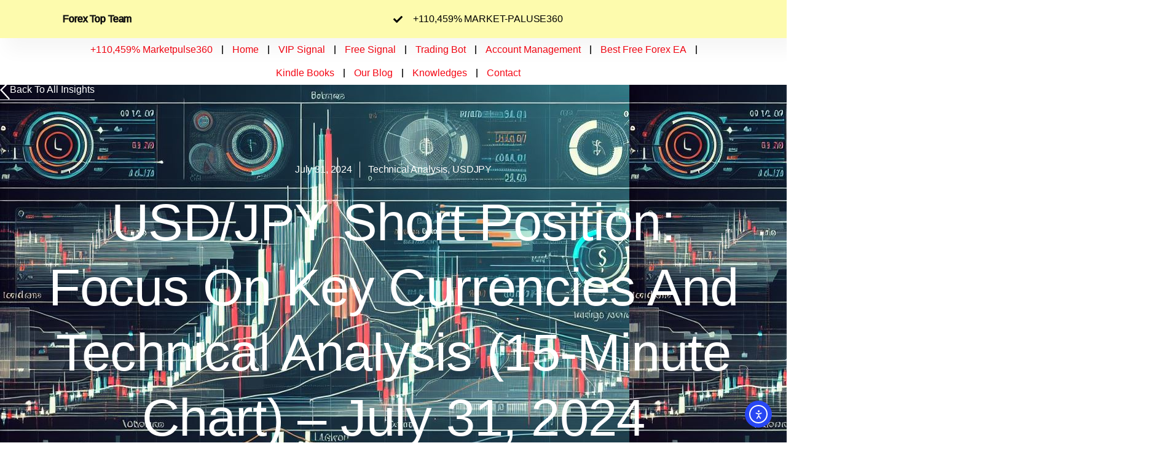

--- FILE ---
content_type: text/html; charset=UTF-8
request_url: https://topforexea.net/2024/07/31/usd-jpy-short-position-focus-on-key-currencies-and-technical-analysis-15-minute-chart-july-31-2024/
body_size: 30934
content:
<!doctype html>
<html lang="en-US">
<head>
	<meta charset="UTF-8">
	<meta name="viewport" content="width=device-width, initial-scale=1">
	<link rel="profile" href="https://gmpg.org/xfn/11">
	<title>USD/JPY Short Position: Focus on Key Currencies and Technical Analysis (15-Minute Chart) &#8211; July 31, 2024 &#8211; Forex Top Team</title>
<meta name='robots' content='max-image-preview:large' />
<link rel='dns-prefetch' href='//static.addtoany.com' />
<link rel='dns-prefetch' href='//cdn.elementor.com' />
<link rel='dns-prefetch' href='//www.googletagmanager.com' />
<link rel='dns-prefetch' href='//stats.wp.com' />
<link rel="alternate" type="application/rss+xml" title="Forex Top Team &raquo; Feed" href="https://topforexea.net/feed/" />
<link rel="alternate" type="application/rss+xml" title="Forex Top Team &raquo; Comments Feed" href="https://topforexea.net/comments/feed/" />
<link rel="alternate" type="application/rss+xml" title="Forex Top Team &raquo; USD/JPY Short Position: Focus on Key Currencies and Technical Analysis (15-Minute Chart) &#8211; July 31, 2024 Comments Feed" href="https://topforexea.net/2024/07/31/usd-jpy-short-position-focus-on-key-currencies-and-technical-analysis-15-minute-chart-july-31-2024/feed/" />
<link rel="alternate" title="oEmbed (JSON)" type="application/json+oembed" href="https://topforexea.net/wp-json/oembed/1.0/embed?url=https%3A%2F%2Ftopforexea.net%2F2024%2F07%2F31%2Fusd-jpy-short-position-focus-on-key-currencies-and-technical-analysis-15-minute-chart-july-31-2024%2F" />
<link rel="alternate" title="oEmbed (XML)" type="text/xml+oembed" href="https://topforexea.net/wp-json/oembed/1.0/embed?url=https%3A%2F%2Ftopforexea.net%2F2024%2F07%2F31%2Fusd-jpy-short-position-focus-on-key-currencies-and-technical-analysis-15-minute-chart-july-31-2024%2F&#038;format=xml" />
<style id='wp-img-auto-sizes-contain-inline-css'>
img:is([sizes=auto i],[sizes^="auto," i]){contain-intrinsic-size:3000px 1500px}
/*# sourceURL=wp-img-auto-sizes-contain-inline-css */
</style>

<link rel='stylesheet' id='hfe-widgets-style-css' href='https://topforexea.net/wp-content/plugins/header-footer-elementor/inc/widgets-css/frontend.css?ver=2.8.2' media='all' />
<style id='wp-emoji-styles-inline-css'>

	img.wp-smiley, img.emoji {
		display: inline !important;
		border: none !important;
		box-shadow: none !important;
		height: 1em !important;
		width: 1em !important;
		margin: 0 0.07em !important;
		vertical-align: -0.1em !important;
		background: none !important;
		padding: 0 !important;
	}
/*# sourceURL=wp-emoji-styles-inline-css */
</style>
<link rel='stylesheet' id='wp-block-library-css' href='https://topforexea.net/wp-includes/css/dist/block-library/style.min.css?ver=6.9' media='all' />
<link rel='stylesheet' id='mediaelement-css' href='https://topforexea.net/wp-includes/js/mediaelement/mediaelementplayer-legacy.min.css?ver=4.2.17' media='all' />
<link rel='stylesheet' id='wp-mediaelement-css' href='https://topforexea.net/wp-includes/js/mediaelement/wp-mediaelement.min.css?ver=6.9' media='all' />
<style id='jetpack-sharing-buttons-style-inline-css'>
.jetpack-sharing-buttons__services-list{display:flex;flex-direction:row;flex-wrap:wrap;gap:0;list-style-type:none;margin:5px;padding:0}.jetpack-sharing-buttons__services-list.has-small-icon-size{font-size:12px}.jetpack-sharing-buttons__services-list.has-normal-icon-size{font-size:16px}.jetpack-sharing-buttons__services-list.has-large-icon-size{font-size:24px}.jetpack-sharing-buttons__services-list.has-huge-icon-size{font-size:36px}@media print{.jetpack-sharing-buttons__services-list{display:none!important}}.editor-styles-wrapper .wp-block-jetpack-sharing-buttons{gap:0;padding-inline-start:0}ul.jetpack-sharing-buttons__services-list.has-background{padding:1.25em 2.375em}
/*# sourceURL=https://topforexea.net/wp-content/plugins/jetpack/_inc/blocks/sharing-buttons/view.css */
</style>
<style id='global-styles-inline-css'>
:root{--wp--preset--aspect-ratio--square: 1;--wp--preset--aspect-ratio--4-3: 4/3;--wp--preset--aspect-ratio--3-4: 3/4;--wp--preset--aspect-ratio--3-2: 3/2;--wp--preset--aspect-ratio--2-3: 2/3;--wp--preset--aspect-ratio--16-9: 16/9;--wp--preset--aspect-ratio--9-16: 9/16;--wp--preset--color--black: #000000;--wp--preset--color--cyan-bluish-gray: #abb8c3;--wp--preset--color--white: #ffffff;--wp--preset--color--pale-pink: #f78da7;--wp--preset--color--vivid-red: #cf2e2e;--wp--preset--color--luminous-vivid-orange: #ff6900;--wp--preset--color--luminous-vivid-amber: #fcb900;--wp--preset--color--light-green-cyan: #7bdcb5;--wp--preset--color--vivid-green-cyan: #00d084;--wp--preset--color--pale-cyan-blue: #8ed1fc;--wp--preset--color--vivid-cyan-blue: #0693e3;--wp--preset--color--vivid-purple: #9b51e0;--wp--preset--gradient--vivid-cyan-blue-to-vivid-purple: linear-gradient(135deg,rgb(6,147,227) 0%,rgb(155,81,224) 100%);--wp--preset--gradient--light-green-cyan-to-vivid-green-cyan: linear-gradient(135deg,rgb(122,220,180) 0%,rgb(0,208,130) 100%);--wp--preset--gradient--luminous-vivid-amber-to-luminous-vivid-orange: linear-gradient(135deg,rgb(252,185,0) 0%,rgb(255,105,0) 100%);--wp--preset--gradient--luminous-vivid-orange-to-vivid-red: linear-gradient(135deg,rgb(255,105,0) 0%,rgb(207,46,46) 100%);--wp--preset--gradient--very-light-gray-to-cyan-bluish-gray: linear-gradient(135deg,rgb(238,238,238) 0%,rgb(169,184,195) 100%);--wp--preset--gradient--cool-to-warm-spectrum: linear-gradient(135deg,rgb(74,234,220) 0%,rgb(151,120,209) 20%,rgb(207,42,186) 40%,rgb(238,44,130) 60%,rgb(251,105,98) 80%,rgb(254,248,76) 100%);--wp--preset--gradient--blush-light-purple: linear-gradient(135deg,rgb(255,206,236) 0%,rgb(152,150,240) 100%);--wp--preset--gradient--blush-bordeaux: linear-gradient(135deg,rgb(254,205,165) 0%,rgb(254,45,45) 50%,rgb(107,0,62) 100%);--wp--preset--gradient--luminous-dusk: linear-gradient(135deg,rgb(255,203,112) 0%,rgb(199,81,192) 50%,rgb(65,88,208) 100%);--wp--preset--gradient--pale-ocean: linear-gradient(135deg,rgb(255,245,203) 0%,rgb(182,227,212) 50%,rgb(51,167,181) 100%);--wp--preset--gradient--electric-grass: linear-gradient(135deg,rgb(202,248,128) 0%,rgb(113,206,126) 100%);--wp--preset--gradient--midnight: linear-gradient(135deg,rgb(2,3,129) 0%,rgb(40,116,252) 100%);--wp--preset--font-size--small: 13px;--wp--preset--font-size--medium: 20px;--wp--preset--font-size--large: 36px;--wp--preset--font-size--x-large: 42px;--wp--preset--spacing--20: 0.44rem;--wp--preset--spacing--30: 0.67rem;--wp--preset--spacing--40: 1rem;--wp--preset--spacing--50: 1.5rem;--wp--preset--spacing--60: 2.25rem;--wp--preset--spacing--70: 3.38rem;--wp--preset--spacing--80: 5.06rem;--wp--preset--shadow--natural: 6px 6px 9px rgba(0, 0, 0, 0.2);--wp--preset--shadow--deep: 12px 12px 50px rgba(0, 0, 0, 0.4);--wp--preset--shadow--sharp: 6px 6px 0px rgba(0, 0, 0, 0.2);--wp--preset--shadow--outlined: 6px 6px 0px -3px rgb(255, 255, 255), 6px 6px rgb(0, 0, 0);--wp--preset--shadow--crisp: 6px 6px 0px rgb(0, 0, 0);}:root { --wp--style--global--content-size: 800px;--wp--style--global--wide-size: 1200px; }:where(body) { margin: 0; }.wp-site-blocks > .alignleft { float: left; margin-right: 2em; }.wp-site-blocks > .alignright { float: right; margin-left: 2em; }.wp-site-blocks > .aligncenter { justify-content: center; margin-left: auto; margin-right: auto; }:where(.wp-site-blocks) > * { margin-block-start: 24px; margin-block-end: 0; }:where(.wp-site-blocks) > :first-child { margin-block-start: 0; }:where(.wp-site-blocks) > :last-child { margin-block-end: 0; }:root { --wp--style--block-gap: 24px; }:root :where(.is-layout-flow) > :first-child{margin-block-start: 0;}:root :where(.is-layout-flow) > :last-child{margin-block-end: 0;}:root :where(.is-layout-flow) > *{margin-block-start: 24px;margin-block-end: 0;}:root :where(.is-layout-constrained) > :first-child{margin-block-start: 0;}:root :where(.is-layout-constrained) > :last-child{margin-block-end: 0;}:root :where(.is-layout-constrained) > *{margin-block-start: 24px;margin-block-end: 0;}:root :where(.is-layout-flex){gap: 24px;}:root :where(.is-layout-grid){gap: 24px;}.is-layout-flow > .alignleft{float: left;margin-inline-start: 0;margin-inline-end: 2em;}.is-layout-flow > .alignright{float: right;margin-inline-start: 2em;margin-inline-end: 0;}.is-layout-flow > .aligncenter{margin-left: auto !important;margin-right: auto !important;}.is-layout-constrained > .alignleft{float: left;margin-inline-start: 0;margin-inline-end: 2em;}.is-layout-constrained > .alignright{float: right;margin-inline-start: 2em;margin-inline-end: 0;}.is-layout-constrained > .aligncenter{margin-left: auto !important;margin-right: auto !important;}.is-layout-constrained > :where(:not(.alignleft):not(.alignright):not(.alignfull)){max-width: var(--wp--style--global--content-size);margin-left: auto !important;margin-right: auto !important;}.is-layout-constrained > .alignwide{max-width: var(--wp--style--global--wide-size);}body .is-layout-flex{display: flex;}.is-layout-flex{flex-wrap: wrap;align-items: center;}.is-layout-flex > :is(*, div){margin: 0;}body .is-layout-grid{display: grid;}.is-layout-grid > :is(*, div){margin: 0;}body{padding-top: 0px;padding-right: 0px;padding-bottom: 0px;padding-left: 0px;}a:where(:not(.wp-element-button)){text-decoration: underline;}:root :where(.wp-element-button, .wp-block-button__link){background-color: #32373c;border-width: 0;color: #fff;font-family: inherit;font-size: inherit;font-style: inherit;font-weight: inherit;letter-spacing: inherit;line-height: inherit;padding-top: calc(0.667em + 2px);padding-right: calc(1.333em + 2px);padding-bottom: calc(0.667em + 2px);padding-left: calc(1.333em + 2px);text-decoration: none;text-transform: inherit;}.has-black-color{color: var(--wp--preset--color--black) !important;}.has-cyan-bluish-gray-color{color: var(--wp--preset--color--cyan-bluish-gray) !important;}.has-white-color{color: var(--wp--preset--color--white) !important;}.has-pale-pink-color{color: var(--wp--preset--color--pale-pink) !important;}.has-vivid-red-color{color: var(--wp--preset--color--vivid-red) !important;}.has-luminous-vivid-orange-color{color: var(--wp--preset--color--luminous-vivid-orange) !important;}.has-luminous-vivid-amber-color{color: var(--wp--preset--color--luminous-vivid-amber) !important;}.has-light-green-cyan-color{color: var(--wp--preset--color--light-green-cyan) !important;}.has-vivid-green-cyan-color{color: var(--wp--preset--color--vivid-green-cyan) !important;}.has-pale-cyan-blue-color{color: var(--wp--preset--color--pale-cyan-blue) !important;}.has-vivid-cyan-blue-color{color: var(--wp--preset--color--vivid-cyan-blue) !important;}.has-vivid-purple-color{color: var(--wp--preset--color--vivid-purple) !important;}.has-black-background-color{background-color: var(--wp--preset--color--black) !important;}.has-cyan-bluish-gray-background-color{background-color: var(--wp--preset--color--cyan-bluish-gray) !important;}.has-white-background-color{background-color: var(--wp--preset--color--white) !important;}.has-pale-pink-background-color{background-color: var(--wp--preset--color--pale-pink) !important;}.has-vivid-red-background-color{background-color: var(--wp--preset--color--vivid-red) !important;}.has-luminous-vivid-orange-background-color{background-color: var(--wp--preset--color--luminous-vivid-orange) !important;}.has-luminous-vivid-amber-background-color{background-color: var(--wp--preset--color--luminous-vivid-amber) !important;}.has-light-green-cyan-background-color{background-color: var(--wp--preset--color--light-green-cyan) !important;}.has-vivid-green-cyan-background-color{background-color: var(--wp--preset--color--vivid-green-cyan) !important;}.has-pale-cyan-blue-background-color{background-color: var(--wp--preset--color--pale-cyan-blue) !important;}.has-vivid-cyan-blue-background-color{background-color: var(--wp--preset--color--vivid-cyan-blue) !important;}.has-vivid-purple-background-color{background-color: var(--wp--preset--color--vivid-purple) !important;}.has-black-border-color{border-color: var(--wp--preset--color--black) !important;}.has-cyan-bluish-gray-border-color{border-color: var(--wp--preset--color--cyan-bluish-gray) !important;}.has-white-border-color{border-color: var(--wp--preset--color--white) !important;}.has-pale-pink-border-color{border-color: var(--wp--preset--color--pale-pink) !important;}.has-vivid-red-border-color{border-color: var(--wp--preset--color--vivid-red) !important;}.has-luminous-vivid-orange-border-color{border-color: var(--wp--preset--color--luminous-vivid-orange) !important;}.has-luminous-vivid-amber-border-color{border-color: var(--wp--preset--color--luminous-vivid-amber) !important;}.has-light-green-cyan-border-color{border-color: var(--wp--preset--color--light-green-cyan) !important;}.has-vivid-green-cyan-border-color{border-color: var(--wp--preset--color--vivid-green-cyan) !important;}.has-pale-cyan-blue-border-color{border-color: var(--wp--preset--color--pale-cyan-blue) !important;}.has-vivid-cyan-blue-border-color{border-color: var(--wp--preset--color--vivid-cyan-blue) !important;}.has-vivid-purple-border-color{border-color: var(--wp--preset--color--vivid-purple) !important;}.has-vivid-cyan-blue-to-vivid-purple-gradient-background{background: var(--wp--preset--gradient--vivid-cyan-blue-to-vivid-purple) !important;}.has-light-green-cyan-to-vivid-green-cyan-gradient-background{background: var(--wp--preset--gradient--light-green-cyan-to-vivid-green-cyan) !important;}.has-luminous-vivid-amber-to-luminous-vivid-orange-gradient-background{background: var(--wp--preset--gradient--luminous-vivid-amber-to-luminous-vivid-orange) !important;}.has-luminous-vivid-orange-to-vivid-red-gradient-background{background: var(--wp--preset--gradient--luminous-vivid-orange-to-vivid-red) !important;}.has-very-light-gray-to-cyan-bluish-gray-gradient-background{background: var(--wp--preset--gradient--very-light-gray-to-cyan-bluish-gray) !important;}.has-cool-to-warm-spectrum-gradient-background{background: var(--wp--preset--gradient--cool-to-warm-spectrum) !important;}.has-blush-light-purple-gradient-background{background: var(--wp--preset--gradient--blush-light-purple) !important;}.has-blush-bordeaux-gradient-background{background: var(--wp--preset--gradient--blush-bordeaux) !important;}.has-luminous-dusk-gradient-background{background: var(--wp--preset--gradient--luminous-dusk) !important;}.has-pale-ocean-gradient-background{background: var(--wp--preset--gradient--pale-ocean) !important;}.has-electric-grass-gradient-background{background: var(--wp--preset--gradient--electric-grass) !important;}.has-midnight-gradient-background{background: var(--wp--preset--gradient--midnight) !important;}.has-small-font-size{font-size: var(--wp--preset--font-size--small) !important;}.has-medium-font-size{font-size: var(--wp--preset--font-size--medium) !important;}.has-large-font-size{font-size: var(--wp--preset--font-size--large) !important;}.has-x-large-font-size{font-size: var(--wp--preset--font-size--x-large) !important;}
:root :where(.wp-block-pullquote){font-size: 1.5em;line-height: 1.6;}
/*# sourceURL=global-styles-inline-css */
</style>
<link rel='stylesheet' id='mailerlite_forms.css-css' href='https://topforexea.net/wp-content/plugins/official-mailerlite-sign-up-forms/assets/css/mailerlite_forms.css?ver=1.7.18' media='all' />
<link rel='stylesheet' id='pz-linkcard-css-css' href='//topforexea.net/wp-content/uploads/pz-linkcard/style/style.min.css?ver=2.5.8.2' media='all' />
<link rel='stylesheet' id='hfe-style-css' href='https://topforexea.net/wp-content/plugins/header-footer-elementor/assets/css/header-footer-elementor.css?ver=2.8.2' media='all' />
<link rel='stylesheet' id='elementor-frontend-css' href='https://topforexea.net/wp-content/plugins/elementor/assets/css/frontend.min.css?ver=3.34.4' media='all' />
<style id='elementor-frontend-inline-css'>
.elementor-7009 .elementor-element.elementor-element-609a01f3:not(.elementor-motion-effects-element-type-background), .elementor-7009 .elementor-element.elementor-element-609a01f3 > .elementor-motion-effects-container > .elementor-motion-effects-layer{background-image:url("https://topforexea.net/wp-content/uploads/2024/02/10b815df-5e05-417f-9173-601c8368af71.jpg");}
/*# sourceURL=elementor-frontend-inline-css */
</style>
<link rel='stylesheet' id='elementor-post-6999-css' href='https://topforexea.net/wp-content/uploads/elementor/css/post-6999.css?ver=1769746414' media='all' />
<link rel='stylesheet' id='ea11y-widget-fonts-css' href='https://topforexea.net/wp-content/plugins/pojo-accessibility/assets/build/fonts.css?ver=4.0.3' media='all' />
<link rel='stylesheet' id='ea11y-skip-link-css' href='https://topforexea.net/wp-content/plugins/pojo-accessibility/assets/build/skip-link.css?ver=4.0.3' media='all' />
<link rel='stylesheet' id='hello-elementor-css' href='https://topforexea.net/wp-content/themes/hello-elementor/assets/css/reset.css?ver=3.4.6' media='all' />
<link rel='stylesheet' id='hello-elementor-theme-style-css' href='https://topforexea.net/wp-content/themes/hello-elementor/assets/css/theme.css?ver=3.4.6' media='all' />
<link rel='stylesheet' id='hello-elementor-header-footer-css' href='https://topforexea.net/wp-content/themes/hello-elementor/assets/css/header-footer.css?ver=3.4.6' media='all' />
<link rel='stylesheet' id='widget-heading-css' href='https://topforexea.net/wp-content/plugins/elementor/assets/css/widget-heading.min.css?ver=3.34.4' media='all' />
<link rel='stylesheet' id='widget-icon-list-css' href='https://topforexea.net/wp-content/plugins/elementor/assets/css/widget-icon-list.min.css?ver=3.34.4' media='all' />
<link rel='stylesheet' id='e-motion-fx-css' href='https://topforexea.net/wp-content/plugins/elementor-pro/assets/css/modules/motion-fx.min.css?ver=3.34.4' media='all' />
<link rel='stylesheet' id='widget-nav-menu-css' href='https://topforexea.net/wp-content/plugins/elementor-pro/assets/css/widget-nav-menu.min.css?ver=3.34.4' media='all' />
<link rel='stylesheet' id='e-sticky-css' href='https://topforexea.net/wp-content/plugins/elementor-pro/assets/css/modules/sticky.min.css?ver=3.34.4' media='all' />
<link rel='stylesheet' id='widget-text-path-css' href='https://topforexea.net/wp-content/plugins/elementor/assets/css/widget-text-path.min.css?ver=3.34.4' media='all' />
<link rel='stylesheet' id='widget-social-icons-css' href='https://topforexea.net/wp-content/plugins/elementor/assets/css/widget-social-icons.min.css?ver=3.34.4' media='all' />
<link rel='stylesheet' id='e-apple-webkit-css' href='https://topforexea.net/wp-content/plugins/elementor/assets/css/conditionals/apple-webkit.min.css?ver=3.34.4' media='all' />
<link rel='stylesheet' id='widget-image-css' href='https://topforexea.net/wp-content/plugins/elementor/assets/css/widget-image.min.css?ver=3.34.4' media='all' />
<link rel='stylesheet' id='e-animation-fadeIn-css' href='https://topforexea.net/wp-content/plugins/elementor/assets/lib/animations/styles/fadeIn.min.css?ver=3.34.4' media='all' />
<link rel='stylesheet' id='widget-form-css' href='https://topforexea.net/wp-content/plugins/elementor-pro/assets/css/widget-form.min.css?ver=3.34.4' media='all' />
<link rel='stylesheet' id='e-animation-sink-css' href='https://topforexea.net/wp-content/plugins/elementor/assets/lib/animations/styles/e-animation-sink.min.css?ver=3.34.4' media='all' />
<link rel='stylesheet' id='widget-post-info-css' href='https://topforexea.net/wp-content/plugins/elementor-pro/assets/css/widget-post-info.min.css?ver=3.34.4' media='all' />
<link rel='stylesheet' id='widget-divider-css' href='https://topforexea.net/wp-content/plugins/elementor/assets/css/widget-divider.min.css?ver=3.34.4' media='all' />
<link rel='stylesheet' id='widget-share-buttons-css' href='https://topforexea.net/wp-content/plugins/elementor-pro/assets/css/widget-share-buttons.min.css?ver=3.34.4' media='all' />
<link rel='stylesheet' id='widget-post-navigation-css' href='https://topforexea.net/wp-content/plugins/elementor-pro/assets/css/widget-post-navigation.min.css?ver=3.34.4' media='all' />
<link rel='stylesheet' id='widget-posts-css' href='https://topforexea.net/wp-content/plugins/elementor-pro/assets/css/widget-posts.min.css?ver=3.34.4' media='all' />
<link rel='stylesheet' id='elementor-post-4297-css' href='https://topforexea.net/wp-content/uploads/elementor/css/post-4297.css?ver=1769746414' media='all' />
<link rel='stylesheet' id='elementor-post-4791-css' href='https://topforexea.net/wp-content/uploads/elementor/css/post-4791.css?ver=1769746414' media='all' />
<link rel='stylesheet' id='elementor-post-7009-css' href='https://topforexea.net/wp-content/uploads/elementor/css/post-7009.css?ver=1769746628' media='all' />
<link rel='stylesheet' id='flick-css' href='https://topforexea.net/wp-content/plugins/mailchimp/assets/css/flick/flick.css?ver=2.0.1' media='all' />
<link rel='stylesheet' id='mailchimp_sf_main_css-css' href='https://topforexea.net/wp-content/plugins/mailchimp/assets/css/frontend.css?ver=2.0.1' media='all' />
<link rel='stylesheet' id='addtoany-css' href='https://topforexea.net/wp-content/plugins/add-to-any/addtoany.min.css?ver=1.16' media='all' />
<link rel='stylesheet' id='hfe-elementor-icons-css' href='https://topforexea.net/wp-content/plugins/elementor/assets/lib/eicons/css/elementor-icons.min.css?ver=5.34.0' media='all' />
<link rel='stylesheet' id='hfe-icons-list-css' href='https://topforexea.net/wp-content/plugins/elementor/assets/css/widget-icon-list.min.css?ver=3.24.3' media='all' />
<link rel='stylesheet' id='hfe-social-icons-css' href='https://topforexea.net/wp-content/plugins/elementor/assets/css/widget-social-icons.min.css?ver=3.24.0' media='all' />
<link rel='stylesheet' id='hfe-social-share-icons-brands-css' href='https://topforexea.net/wp-content/plugins/elementor/assets/lib/font-awesome/css/brands.css?ver=5.15.3' media='all' />
<link rel='stylesheet' id='hfe-social-share-icons-fontawesome-css' href='https://topforexea.net/wp-content/plugins/elementor/assets/lib/font-awesome/css/fontawesome.css?ver=5.15.3' media='all' />
<link rel='stylesheet' id='hfe-nav-menu-icons-css' href='https://topforexea.net/wp-content/plugins/elementor/assets/lib/font-awesome/css/solid.css?ver=5.15.3' media='all' />
<link rel='stylesheet' id='hfe-widget-blockquote-css' href='https://topforexea.net/wp-content/plugins/elementor-pro/assets/css/widget-blockquote.min.css?ver=3.25.0' media='all' />
<link rel='stylesheet' id='hfe-mega-menu-css' href='https://topforexea.net/wp-content/plugins/elementor-pro/assets/css/widget-mega-menu.min.css?ver=3.26.2' media='all' />
<link rel='stylesheet' id='hfe-nav-menu-widget-css' href='https://topforexea.net/wp-content/plugins/elementor-pro/assets/css/widget-nav-menu.min.css?ver=3.26.0' media='all' />
<link rel='stylesheet' id='elementor-gf-local-chivo-css' href='http://topforexea.net/wp-content/uploads/elementor/google-fonts/css/chivo.css?ver=1742224611' media='all' />
<link rel='stylesheet' id='elementor-gf-local-archivo-css' href='http://topforexea.net/wp-content/uploads/elementor/google-fonts/css/archivo.css?ver=1742224616' media='all' />
<link rel='stylesheet' id='elementor-gf-local-poppins-css' href='http://topforexea.net/wp-content/uploads/elementor/google-fonts/css/poppins.css?ver=1742224618' media='all' />
<link rel='stylesheet' id='elementor-gf-local-yesevaone-css' href='http://topforexea.net/wp-content/uploads/elementor/google-fonts/css/yesevaone.css?ver=1742224619' media='all' />
<link rel='stylesheet' id='elementor-gf-local-roboto-css' href='http://topforexea.net/wp-content/uploads/elementor/google-fonts/css/roboto.css?ver=1742224635' media='all' />
<link rel='stylesheet' id='elementor-gf-local-montserrat-css' href='http://topforexea.net/wp-content/uploads/elementor/google-fonts/css/montserrat.css?ver=1742224644' media='all' />
<script src="https://topforexea.net/wp-includes/js/jquery/jquery.min.js?ver=3.7.1" id="jquery-core-js"></script>
<script src="https://topforexea.net/wp-includes/js/jquery/jquery-migrate.min.js?ver=3.4.1" id="jquery-migrate-js"></script>
<script id="jquery-js-after">
!function($){"use strict";$(document).ready(function(){$(this).scrollTop()>100&&$(".hfe-scroll-to-top-wrap").removeClass("hfe-scroll-to-top-hide"),$(window).scroll(function(){$(this).scrollTop()<100?$(".hfe-scroll-to-top-wrap").fadeOut(300):$(".hfe-scroll-to-top-wrap").fadeIn(300)}),$(".hfe-scroll-to-top-wrap").on("click",function(){$("html, body").animate({scrollTop:0},300);return!1})})}(jQuery);
!function($){'use strict';$(document).ready(function(){var bar=$('.hfe-reading-progress-bar');if(!bar.length)return;$(window).on('scroll',function(){var s=$(window).scrollTop(),d=$(document).height()-$(window).height(),p=d? s/d*100:0;bar.css('width',p+'%')});});}(jQuery);
//# sourceURL=jquery-js-after
</script>
<script id="addtoany-core-js-before">
window.a2a_config=window.a2a_config||{};a2a_config.callbacks=[];a2a_config.overlays=[];a2a_config.templates={};

//# sourceURL=addtoany-core-js-before
</script>
<script defer src="https://static.addtoany.com/menu/page.js" id="addtoany-core-js"></script>
<script defer src="https://topforexea.net/wp-content/plugins/add-to-any/addtoany.min.js?ver=1.1" id="addtoany-jquery-js"></script>

<!-- Google tag (gtag.js) snippet added by Site Kit -->
<!-- Google Analytics snippet added by Site Kit -->
<script src="https://www.googletagmanager.com/gtag/js?id=GT-P3HW75W" id="google_gtagjs-js" async></script>
<script id="google_gtagjs-js-after">
window.dataLayer = window.dataLayer || [];function gtag(){dataLayer.push(arguments);}
gtag("set","linker",{"domains":["topforexea.net"]});
gtag("js", new Date());
gtag("set", "developer_id.dZTNiMT", true);
gtag("config", "GT-P3HW75W");
//# sourceURL=google_gtagjs-js-after
</script>
<link rel="https://api.w.org/" href="https://topforexea.net/wp-json/" /><link rel="alternate" title="JSON" type="application/json" href="https://topforexea.net/wp-json/wp/v2/posts/14724" /><link rel="EditURI" type="application/rsd+xml" title="RSD" href="https://topforexea.net/xmlrpc.php?rsd" />
<meta name="generator" content="WordPress 6.9" />
<link rel="canonical" href="https://topforexea.net/2024/07/31/usd-jpy-short-position-focus-on-key-currencies-and-technical-analysis-15-minute-chart-july-31-2024/" />
<link rel='shortlink' href='https://topforexea.net/?p=14724' />
<meta name="generator" content="Site Kit by Google 1.171.0" />	<style>img#wpstats{display:none}</style>
		<meta name="generator" content="Elementor 3.34.4; features: e_font_icon_svg, additional_custom_breakpoints; settings: css_print_method-external, google_font-enabled, font_display-auto">
<!-- Twitter conversion tracking base code -->
<script>
!function(e,t,n,s,u,a){e.twq||(s=e.twq=function(){s.exe?s.exe.apply(s,arguments):s.queue.push(arguments);
},s.version='1.1',s.queue=[],u=t.createElement(n),u.async=!0,u.src='https://static.ads-twitter.com/uwt.js',
a=t.getElementsByTagName(n)[0],a.parentNode.insertBefore(u,a))}(window,document,'script');
twq('config','qa7p8');
</script>
<!-- End Twitter conversion tracking base code -->
			<style>
				.e-con.e-parent:nth-of-type(n+4):not(.e-lazyloaded):not(.e-no-lazyload),
				.e-con.e-parent:nth-of-type(n+4):not(.e-lazyloaded):not(.e-no-lazyload) * {
					background-image: none !important;
				}
				@media screen and (max-height: 1024px) {
					.e-con.e-parent:nth-of-type(n+3):not(.e-lazyloaded):not(.e-no-lazyload),
					.e-con.e-parent:nth-of-type(n+3):not(.e-lazyloaded):not(.e-no-lazyload) * {
						background-image: none !important;
					}
				}
				@media screen and (max-height: 640px) {
					.e-con.e-parent:nth-of-type(n+2):not(.e-lazyloaded):not(.e-no-lazyload),
					.e-con.e-parent:nth-of-type(n+2):not(.e-lazyloaded):not(.e-no-lazyload) * {
						background-image: none !important;
					}
				}
			</style>
			
<!-- Google Tag Manager snippet added by Site Kit -->
<script>
			( function( w, d, s, l, i ) {
				w[l] = w[l] || [];
				w[l].push( {'gtm.start': new Date().getTime(), event: 'gtm.js'} );
				var f = d.getElementsByTagName( s )[0],
					j = d.createElement( s ), dl = l != 'dataLayer' ? '&l=' + l : '';
				j.async = true;
				j.src = 'https://www.googletagmanager.com/gtm.js?id=' + i + dl;
				f.parentNode.insertBefore( j, f );
			} )( window, document, 'script', 'dataLayer', 'GTM-5RKQ3SFS' );
			
</script>

<!-- End Google Tag Manager snippet added by Site Kit -->

<!-- Jetpack Open Graph Tags -->
<meta property="og:type" content="article" />
<meta property="og:title" content="USD/JPY Short Position: Focus on Key Currencies and Technical Analysis (15-Minute Chart) &#8211; July 31, 2024" />
<meta property="og:url" content="https://topforexea.net/2024/07/31/usd-jpy-short-position-focus-on-key-currencies-and-technical-analysis-15-minute-chart-july-31-2024/" />
<meta property="og:description" content="EUR/USD (Euro/US Dollar) &#8211; Strong Buy EUR/USD has recovered from the early week&#8217;s decline and is currently trading around 1.0860. The euro is supported by stronger-than-expected Eurozon…" />
<meta property="article:published_time" content="2024-07-31T10:43:55+00:00" />
<meta property="article:modified_time" content="2024-07-31T10:43:55+00:00" />
<meta property="og:site_name" content="Forex Top Team" />
<meta property="og:image" content="https://topforexea.net/wp-content/uploads/2024/02/10b815df-5e05-417f-9173-601c8368af71.jpg" />
<meta property="og:image:width" content="1024" />
<meta property="og:image:height" content="1024" />
<meta property="og:image:alt" content="" />
<meta property="og:locale" content="en_US" />
<meta name="twitter:text:title" content="USD/JPY Short Position: Focus on Key Currencies and Technical Analysis (15-Minute Chart) &#8211; July 31, 2024" />
<meta name="twitter:image" content="https://topforexea.net/wp-content/uploads/2024/02/10b815df-5e05-417f-9173-601c8368af71.jpg?w=640" />
<meta name="twitter:card" content="summary_large_image" />

<!-- End Jetpack Open Graph Tags -->
<link rel="icon" href="https://topforexea.net/wp-content/uploads/2024/02/cropped-cropped-261337ba-0dd8-4366-b39b-cc11fece0313-32x32.jpg" sizes="32x32" />
<link rel="icon" href="https://topforexea.net/wp-content/uploads/2024/02/cropped-cropped-261337ba-0dd8-4366-b39b-cc11fece0313-192x192.jpg" sizes="192x192" />
<link rel="apple-touch-icon" href="https://topforexea.net/wp-content/uploads/2024/02/cropped-cropped-261337ba-0dd8-4366-b39b-cc11fece0313-180x180.jpg" />
<meta name="msapplication-TileImage" content="https://topforexea.net/wp-content/uploads/2024/02/cropped-cropped-261337ba-0dd8-4366-b39b-cc11fece0313-270x270.jpg" />
</head>
<body class="wp-singular post-template-default single single-post postid-14724 single-format-standard wp-custom-logo wp-embed-responsive wp-theme-hello-elementor snd-default ehf-template-hello-elementor ehf-stylesheet-hello-elementor hello-elementor-default elementor-default elementor-kit-6999 elementor-page-7009">


		<!-- Google Tag Manager (noscript) snippet added by Site Kit -->
		<noscript>
			<iframe src="https://www.googletagmanager.com/ns.html?id=GTM-5RKQ3SFS" height="0" width="0" style="display:none;visibility:hidden"></iframe>
		</noscript>
		<!-- End Google Tag Manager (noscript) snippet added by Site Kit -->
				<script>
			const onSkipLinkClick = () => {
				const htmlElement = document.querySelector('html');

				htmlElement.style['scroll-behavior'] = 'smooth';

				setTimeout( () => htmlElement.style['scroll-behavior'] = null, 1000 );
			}
			document.addEventListener("DOMContentLoaded", () => {
				if (!document.querySelector('#content')) {
					document.querySelector('.ea11y-skip-to-content-link').remove();
				}
			});
		</script>
		<nav aria-label="Skip to content navigation">
			<a class="ea11y-skip-to-content-link"
				href="#content"
				tabindex="-1"
				onclick="onSkipLinkClick()"
			>
				Skip to content
				<svg width="24" height="24" viewBox="0 0 24 24" fill="none" role="presentation">
					<path d="M18 6V12C18 12.7956 17.6839 13.5587 17.1213 14.1213C16.5587 14.6839 15.7956 15 15 15H5M5 15L9 11M5 15L9 19"
								stroke="black"
								stroke-width="1.5"
								stroke-linecap="round"
								stroke-linejoin="round"
					/>
				</svg>
			</a>
			<div class="ea11y-skip-to-content-backdrop"></div>
		</nav>

		

		<header data-elementor-type="header" data-elementor-id="4297" class="elementor elementor-4297 elementor-location-header" data-elementor-post-type="elementor_library">
					<header class="elementor-section elementor-top-section elementor-element elementor-element-53a6b0dc elementor-section-full_width elementor-section-height-min-height elementor-section-content-middle elementor-section-height-default elementor-section-items-middle" data-id="53a6b0dc" data-element_type="section" data-settings="{&quot;background_background&quot;:&quot;classic&quot;,&quot;background_motion_fx_motion_fx_scrolling&quot;:&quot;yes&quot;,&quot;background_motion_fx_motion_fx_mouse&quot;:&quot;yes&quot;,&quot;background_motion_fx_devices&quot;:[&quot;desktop&quot;,&quot;tablet&quot;,&quot;mobile&quot;]}">
						<div class="elementor-container elementor-column-gap-no">
					<div class="elementor-column elementor-col-50 elementor-top-column elementor-element elementor-element-249afa0a" data-id="249afa0a" data-element_type="column">
			<div class="elementor-widget-wrap elementor-element-populated">
						<div class="elementor-element elementor-element-71a70f8 elementor-widget elementor-widget-heading" data-id="71a70f8" data-element_type="widget" data-widget_type="heading.default">
				<div class="elementor-widget-container">
					<p class="elementor-heading-title elementor-size-xxl"><a href="https://topforexea.net/">Forex Top Team</a></p>				</div>
				</div>
					</div>
		</div>
				<div class="elementor-column elementor-col-50 elementor-top-column elementor-element elementor-element-21fe7596" data-id="21fe7596" data-element_type="column">
			<div class="elementor-widget-wrap elementor-element-populated">
						<div class="elementor-element elementor-element-2c5d1820 elementor-align-end elementor-mobile-align-center elementor-list-item-link-full_width elementor-widget elementor-widget-icon-list" data-id="2c5d1820" data-element_type="widget" data-widget_type="icon-list.default">
				<div class="elementor-widget-container">
							<ul class="elementor-icon-list-items">
							<li class="elementor-icon-list-item">
											<a href="https://marketpulse360.com/">

												<span class="elementor-icon-list-icon">
							<svg aria-hidden="true" class="e-font-icon-svg e-fas-check" viewBox="0 0 512 512" xmlns="http://www.w3.org/2000/svg"><path d="M173.898 439.404l-166.4-166.4c-9.997-9.997-9.997-26.206 0-36.204l36.203-36.204c9.997-9.998 26.207-9.998 36.204 0L192 312.69 432.095 72.596c9.997-9.997 26.207-9.997 36.204 0l36.203 36.204c9.997 9.997 9.997 26.206 0 36.204l-294.4 294.401c-9.998 9.997-26.207 9.997-36.204-.001z"></path></svg>						</span>
										<span class="elementor-icon-list-text">+110,459% MARKET-PALUSE360</span>
											</a>
									</li>
						</ul>
						</div>
				</div>
					</div>
		</div>
					</div>
		</header>
				<section class="elementor-section elementor-top-section elementor-element elementor-element-6b679e49 elementor-section-full_width elementor-section-height-min-height elementor-section-content-middle elementor-section-height-default elementor-section-items-middle" data-id="6b679e49" data-element_type="section" data-settings="{&quot;background_background&quot;:&quot;classic&quot;,&quot;sticky&quot;:&quot;top&quot;,&quot;sticky_on&quot;:[&quot;desktop&quot;,&quot;tablet&quot;,&quot;mobile&quot;],&quot;sticky_offset&quot;:0,&quot;sticky_effects_offset&quot;:0,&quot;sticky_anchor_link_offset&quot;:0}">
						<div class="elementor-container elementor-column-gap-no">
					<div class="elementor-column elementor-col-100 elementor-top-column elementor-element elementor-element-78e9ea09" data-id="78e9ea09" data-element_type="column">
			<div class="elementor-widget-wrap elementor-element-populated">
						<div class="elementor-element elementor-element-3b928c16 elementor-nav-menu--dropdown-mobile elementor-nav-menu--stretch elementor-nav-menu__align-center elementor-nav-menu__text-align-aside elementor-nav-menu--toggle elementor-nav-menu--burger elementor-widget elementor-widget-nav-menu" data-id="3b928c16" data-element_type="widget" data-settings="{&quot;full_width&quot;:&quot;stretch&quot;,&quot;layout&quot;:&quot;horizontal&quot;,&quot;submenu_icon&quot;:{&quot;value&quot;:&quot;&lt;svg aria-hidden=\&quot;true\&quot; class=\&quot;e-font-icon-svg e-fas-caret-down\&quot; viewBox=\&quot;0 0 320 512\&quot; xmlns=\&quot;http:\/\/www.w3.org\/2000\/svg\&quot;&gt;&lt;path d=\&quot;M31.3 192h257.3c17.8 0 26.7 21.5 14.1 34.1L174.1 354.8c-7.8 7.8-20.5 7.8-28.3 0L17.2 226.1C4.6 213.5 13.5 192 31.3 192z\&quot;&gt;&lt;\/path&gt;&lt;\/svg&gt;&quot;,&quot;library&quot;:&quot;fa-solid&quot;},&quot;toggle&quot;:&quot;burger&quot;}" data-widget_type="nav-menu.default">
				<div class="elementor-widget-container">
								<nav aria-label="Menu" class="elementor-nav-menu--main elementor-nav-menu__container elementor-nav-menu--layout-horizontal e--pointer-none">
				<ul id="menu-1-3b928c16" class="elementor-nav-menu"><li class="menu-item menu-item-type-custom menu-item-object-custom menu-item-12922"><a href="https://marketpulse360.com/" class="elementor-item">+110,459% marketpulse360</a></li>
<li class="menu-item menu-item-type-post_type menu-item-object-page menu-item-home menu-item-7206"><a href="https://topforexea.net/" class="elementor-item">Home</a></li>
<li class="menu-item menu-item-type-post_type menu-item-object-page menu-item-7210"><a href="https://topforexea.net/services-2/" class="elementor-item">VIP Signal</a></li>
<li class="menu-item menu-item-type-post_type menu-item-object-page menu-item-7244"><a href="https://topforexea.net/services/" class="elementor-item">Free Signal</a></li>
<li class="menu-item menu-item-type-post_type menu-item-object-page menu-item-8673"><a href="https://topforexea.net/products/" class="elementor-item">Trading Bot</a></li>
<li class="menu-item menu-item-type-post_type menu-item-object-page menu-item-8674"><a href="https://topforexea.net/accountmanagement/" class="elementor-item">Account Management</a></li>
<li class="menu-item menu-item-type-post_type menu-item-object-page menu-item-17006"><a href="https://topforexea.net/how-to-get-free-ea-2/" class="elementor-item">Best Free Forex EA</a></li>
<li class="menu-item menu-item-type-post_type menu-item-object-page menu-item-19947"><a href="https://topforexea.net/kindlebooks/" class="elementor-item">Kindle Books</a></li>
<li class="menu-item menu-item-type-post_type menu-item-object-page current_page_parent menu-item-7207"><a href="https://topforexea.net/blog/" class="elementor-item">Our Blog</a></li>
<li class="menu-item menu-item-type-taxonomy menu-item-object-category menu-item-10333"><a href="https://topforexea.net/category/knowledge/" class="elementor-item">Knowledges</a></li>
<li class="menu-item menu-item-type-post_type menu-item-object-page menu-item-7211"><a href="https://topforexea.net/contact-3/" class="elementor-item">Contact</a></li>
</ul>			</nav>
					<div class="elementor-menu-toggle" role="button" tabindex="0" aria-label="Menu Toggle" aria-expanded="false">
			<svg aria-hidden="true" role="presentation" class="elementor-menu-toggle__icon--open e-font-icon-svg e-eicon-menu-bar" viewBox="0 0 1000 1000" xmlns="http://www.w3.org/2000/svg"><path d="M104 333H896C929 333 958 304 958 271S929 208 896 208H104C71 208 42 237 42 271S71 333 104 333ZM104 583H896C929 583 958 554 958 521S929 458 896 458H104C71 458 42 487 42 521S71 583 104 583ZM104 833H896C929 833 958 804 958 771S929 708 896 708H104C71 708 42 737 42 771S71 833 104 833Z"></path></svg><svg aria-hidden="true" role="presentation" class="elementor-menu-toggle__icon--close e-font-icon-svg e-eicon-close" viewBox="0 0 1000 1000" xmlns="http://www.w3.org/2000/svg"><path d="M742 167L500 408 258 167C246 154 233 150 217 150 196 150 179 158 167 167 154 179 150 196 150 212 150 229 154 242 171 254L408 500 167 742C138 771 138 800 167 829 196 858 225 858 254 829L496 587 738 829C750 842 767 846 783 846 800 846 817 842 829 829 842 817 846 804 846 783 846 767 842 750 829 737L588 500 833 258C863 229 863 200 833 171 804 137 775 137 742 167Z"></path></svg>		</div>
					<nav class="elementor-nav-menu--dropdown elementor-nav-menu__container" aria-hidden="true">
				<ul id="menu-2-3b928c16" class="elementor-nav-menu"><li class="menu-item menu-item-type-custom menu-item-object-custom menu-item-12922"><a href="https://marketpulse360.com/" class="elementor-item" tabindex="-1">+110,459% marketpulse360</a></li>
<li class="menu-item menu-item-type-post_type menu-item-object-page menu-item-home menu-item-7206"><a href="https://topforexea.net/" class="elementor-item" tabindex="-1">Home</a></li>
<li class="menu-item menu-item-type-post_type menu-item-object-page menu-item-7210"><a href="https://topforexea.net/services-2/" class="elementor-item" tabindex="-1">VIP Signal</a></li>
<li class="menu-item menu-item-type-post_type menu-item-object-page menu-item-7244"><a href="https://topforexea.net/services/" class="elementor-item" tabindex="-1">Free Signal</a></li>
<li class="menu-item menu-item-type-post_type menu-item-object-page menu-item-8673"><a href="https://topforexea.net/products/" class="elementor-item" tabindex="-1">Trading Bot</a></li>
<li class="menu-item menu-item-type-post_type menu-item-object-page menu-item-8674"><a href="https://topforexea.net/accountmanagement/" class="elementor-item" tabindex="-1">Account Management</a></li>
<li class="menu-item menu-item-type-post_type menu-item-object-page menu-item-17006"><a href="https://topforexea.net/how-to-get-free-ea-2/" class="elementor-item" tabindex="-1">Best Free Forex EA</a></li>
<li class="menu-item menu-item-type-post_type menu-item-object-page menu-item-19947"><a href="https://topforexea.net/kindlebooks/" class="elementor-item" tabindex="-1">Kindle Books</a></li>
<li class="menu-item menu-item-type-post_type menu-item-object-page current_page_parent menu-item-7207"><a href="https://topforexea.net/blog/" class="elementor-item" tabindex="-1">Our Blog</a></li>
<li class="menu-item menu-item-type-taxonomy menu-item-object-category menu-item-10333"><a href="https://topforexea.net/category/knowledge/" class="elementor-item" tabindex="-1">Knowledges</a></li>
<li class="menu-item menu-item-type-post_type menu-item-object-page menu-item-7211"><a href="https://topforexea.net/contact-3/" class="elementor-item" tabindex="-1">Contact</a></li>
</ul>			</nav>
						</div>
				</div>
					</div>
		</div>
					</div>
		</section>
				</header>
				<div data-elementor-type="single" data-elementor-id="7009" class="elementor elementor-7009 elementor-location-single post-14724 post type-post status-publish format-standard has-post-thumbnail hentry category-technical-analysis category-usdjpy tag-usd-jpy" data-elementor-post-type="elementor_library">
					<section class="elementor-section elementor-top-section elementor-element elementor-element-609a01f3 elementor-section-height-min-height elementor-section-boxed elementor-section-height-default elementor-section-items-middle" data-id="609a01f3" data-element_type="section" data-settings="{&quot;background_background&quot;:&quot;classic&quot;}">
							<div class="elementor-background-overlay"></div>
							<div class="elementor-container elementor-column-gap-default">
					<div class="elementor-column elementor-col-100 elementor-top-column elementor-element elementor-element-34ec0e0b" data-id="34ec0e0b" data-element_type="column">
			<div class="elementor-widget-wrap elementor-element-populated">
						<div class="elementor-element elementor-element-5a2a2d2 elementor-widget__width-auto elementor-absolute elementor-mobile-align-center elementor-widget-mobile__width-inherit elementor-widget elementor-widget-button" data-id="5a2a2d2" data-element_type="widget" data-settings="{&quot;_position&quot;:&quot;absolute&quot;}" data-widget_type="button.default">
				<div class="elementor-widget-container">
									<div class="elementor-button-wrapper">
					<a class="elementor-button elementor-button-link elementor-size-sm elementor-animation-sink" href="https://library.elementor.com/business-consulting-services/category/insights/">
						<span class="elementor-button-content-wrapper">
						<span class="elementor-button-icon">
				<svg xmlns="http://www.w3.org/2000/svg" id="b86d5bdb-d8da-483b-922f-4b1fff22e68d" data-name="Layer 1" width="10.3931" height="19.0674" viewBox="0 0 10.3931 19.0674"><polygon points="9.345 19.067 10.393 18.08 2.033 9.209 10.393 1.029 9.386 0 0.903 8.299 0 9.15 9.345 19.067"></polygon></svg>			</span>
									<span class="elementor-button-text">Back to all insights</span>
					</span>
					</a>
				</div>
								</div>
				</div>
				<div class="elementor-element elementor-element-3bf98723 elementor-align-center elementor-widget elementor-widget-post-info" data-id="3bf98723" data-element_type="widget" data-widget_type="post-info.default">
				<div class="elementor-widget-container">
							<ul class="elementor-inline-items elementor-icon-list-items elementor-post-info">
								<li class="elementor-icon-list-item elementor-repeater-item-7f2c4cb elementor-inline-item" itemprop="datePublished">
													<span class="elementor-icon-list-text elementor-post-info__item elementor-post-info__item--type-date">
										<time>July 31, 2024</time>					</span>
								</li>
				<li class="elementor-icon-list-item elementor-repeater-item-87cc41d elementor-inline-item" itemprop="about">
													<span class="elementor-icon-list-text elementor-post-info__item elementor-post-info__item--type-terms">
										<span class="elementor-post-info__terms-list">
				<a href="https://topforexea.net/category/technical-analysis/" class="elementor-post-info__terms-list-item">Technical Analysis</a>, <a href="https://topforexea.net/category/usdjpy/" class="elementor-post-info__terms-list-item">USDJPY</a>				</span>
					</span>
								</li>
				</ul>
						</div>
				</div>
				<div class="elementor-element elementor-element-10f197da elementor-widget elementor-widget-theme-post-title elementor-page-title elementor-widget-heading" data-id="10f197da" data-element_type="widget" data-widget_type="theme-post-title.default">
				<div class="elementor-widget-container">
					<h1 class="elementor-heading-title elementor-size-default">USD/JPY Short Position: Focus on Key Currencies and Technical Analysis (15-Minute Chart) &#8211; July 31, 2024</h1>				</div>
				</div>
					</div>
		</div>
					</div>
		</section>
				<section class="elementor-section elementor-top-section elementor-element elementor-element-286c62de elementor-section-full_width elementor-section-height-default elementor-section-height-default" data-id="286c62de" data-element_type="section">
						<div class="elementor-container elementor-column-gap-no">
					<div class="elementor-column elementor-col-100 elementor-top-column elementor-element elementor-element-42a5b0a2" data-id="42a5b0a2" data-element_type="column">
			<div class="elementor-widget-wrap elementor-element-populated">
						<section class="elementor-section elementor-inner-section elementor-element elementor-element-686a9cf3 elementor-section-boxed elementor-section-height-default elementor-section-height-default" data-id="686a9cf3" data-element_type="section">
						<div class="elementor-container elementor-column-gap-no">
					<div class="elementor-column elementor-col-100 elementor-inner-column elementor-element elementor-element-47608082" data-id="47608082" data-element_type="column">
			<div class="elementor-widget-wrap elementor-element-populated">
							</div>
		</div>
					</div>
		</section>
				<div class="elementor-element elementor-element-49edd599 elementor-widget-divider--view-line elementor-widget elementor-widget-divider" data-id="49edd599" data-element_type="widget" data-widget_type="divider.default">
				<div class="elementor-widget-container">
							<div class="elementor-divider">
			<span class="elementor-divider-separator">
						</span>
		</div>
						</div>
				</div>
				<section class="elementor-section elementor-inner-section elementor-element elementor-element-2d4e2cb7 elementor-section-boxed elementor-section-height-default elementor-section-height-default" data-id="2d4e2cb7" data-element_type="section">
						<div class="elementor-container elementor-column-gap-no">
					<div class="elementor-column elementor-col-100 elementor-inner-column elementor-element elementor-element-106782f9" data-id="106782f9" data-element_type="column">
			<div class="elementor-widget-wrap elementor-element-populated">
						<div class="elementor-element elementor-element-549a705c elementor-widget elementor-widget-theme-post-content" data-id="549a705c" data-element_type="widget" data-widget_type="theme-post-content.default">
				<div class="elementor-widget-container">
					<p><strong>EUR/USD (Euro/US Dollar) &#8211; Strong Buy</strong> EUR/USD has recovered from the early week&#8217;s decline and is currently trading around 1.0860. The euro is supported by stronger-than-expected Eurozone GDP data, raising doubts about continued ECB rate cuts. While Germany&#8217;s GDP showed an unexpected decline, the overall Eurozone economic growth was stronger than anticipated, limiting the impact on the euro. Upcoming focus includes Eurozone inflation data for July and U.S. labor market data.</p>
<p><strong>GBP/USD (British Pound/US Dollar) &#8211; Strong Buy</strong> GBP/USD is showing an upward trend, currently testing 1.2845. The market awaits the outcomes of the Federal Reserve (FRB) and Bank of England meetings. The release of the FRB minutes will be closely watched for signals on the potential for a rate cut in September. The Bank of England is expected to either hold rates at 5.25% or cut by 25 basis points, with decisions being made amid reduced inflation risks and slowing economic growth.</p>
<p><strong>NZD/USD (New Zealand Dollar/US Dollar) &#8211; Strong Buy</strong> NZD/USD is showing mixed movements, attempting a break around 0.5900. Market participants await the FRB&#8217;s meeting results, with heightened expectations for a rate cut in September. New Zealand&#8217;s economic data has been mixed; the RBNZ Business Confidence Index surged to 27.1 points in July, but building consents fell sharply in June.</p>
<p><strong>USD/JPY (US Dollar/Yen) &#8211; Sell</strong> USD/JPY remains stable around 152.60. The Bank of Japan (BOJ) unexpectedly raised interest rates to 0.25%, the first increase since 2007. This move is driven by sustained inflation at 2.6%, surpassing the 2.0% target, necessitating tighter monetary policy. The BOJ also reduced its bond purchase volume, suggesting further tightening ahead. The yen&#8217;s response has been muted, with markets awaiting the outcome of the FRB meeting. The FRB is expected to keep rates at 5.50%, with investors hopeful for a rate cut in September.</p>
<p><strong>XAU/USD (Gold/US Dollar) &#8211; Strong Buy</strong> XAU/USD shows a gradual upward trend, maintaining strong &#8220;bull&#8221; momentum formed at the end of last week. The pair is currently testing strong resistance at 2400.00, awaiting new catalysts. The market focuses on tonight&#8217;s release of the FRB meeting minutes, with expectations for rates to be held at 5.50%. There is anticipation of a 25 basis point rate cut in September and possibly one or two cuts in 2024. Meanwhile, the BOJ raised rates to 0.25% and reduced government debt purchases, signaling potential further tightening in response to rising inflation risks. The Bank of England is expected to raise rates by 25 basis points to 5.00% tomorrow, which could support gold prices. Additionally, rising tensions in the Middle East are increasing demand for gold as a safe-haven asset.</p>
<div class="addtoany_share_save_container addtoany_content addtoany_content_bottom"><div class="a2a_kit a2a_kit_size_32 addtoany_list" data-a2a-url="https://topforexea.net/2024/07/31/usd-jpy-short-position-focus-on-key-currencies-and-technical-analysis-15-minute-chart-july-31-2024/" data-a2a-title="USD/JPY Short Position: Focus on Key Currencies and Technical Analysis (15-Minute Chart) – July 31, 2024"><a class="a2a_button_facebook" href="https://www.addtoany.com/add_to/facebook?linkurl=https%3A%2F%2Ftopforexea.net%2F2024%2F07%2F31%2Fusd-jpy-short-position-focus-on-key-currencies-and-technical-analysis-15-minute-chart-july-31-2024%2F&amp;linkname=USD%2FJPY%20Short%20Position%3A%20Focus%20on%20Key%20Currencies%20and%20Technical%20Analysis%20%2815-Minute%20Chart%29%20%E2%80%93%20July%2031%2C%202024" title="Facebook" rel="nofollow noopener" target="_blank"></a><a class="a2a_button_mastodon" href="https://www.addtoany.com/add_to/mastodon?linkurl=https%3A%2F%2Ftopforexea.net%2F2024%2F07%2F31%2Fusd-jpy-short-position-focus-on-key-currencies-and-technical-analysis-15-minute-chart-july-31-2024%2F&amp;linkname=USD%2FJPY%20Short%20Position%3A%20Focus%20on%20Key%20Currencies%20and%20Technical%20Analysis%20%2815-Minute%20Chart%29%20%E2%80%93%20July%2031%2C%202024" title="Mastodon" rel="nofollow noopener" target="_blank"></a><a class="a2a_button_email" href="https://www.addtoany.com/add_to/email?linkurl=https%3A%2F%2Ftopforexea.net%2F2024%2F07%2F31%2Fusd-jpy-short-position-focus-on-key-currencies-and-technical-analysis-15-minute-chart-july-31-2024%2F&amp;linkname=USD%2FJPY%20Short%20Position%3A%20Focus%20on%20Key%20Currencies%20and%20Technical%20Analysis%20%2815-Minute%20Chart%29%20%E2%80%93%20July%2031%2C%202024" title="Email" rel="nofollow noopener" target="_blank"></a><a class="a2a_dd addtoany_share_save addtoany_share" href="https://www.addtoany.com/share"></a></div></div>				</div>
				</div>
				<div class="elementor-element elementor-element-5a04628b elementor-share-buttons--view-icon elementor-share-buttons--skin-flat elementor-share-buttons--color-custom elementor-share-buttons--shape-square elementor-grid-0 elementor-widget elementor-widget-share-buttons" data-id="5a04628b" data-element_type="widget" data-widget_type="share-buttons.default">
				<div class="elementor-widget-container">
							<div class="elementor-grid" role="list">
								<div class="elementor-grid-item" role="listitem">
						<div class="elementor-share-btn elementor-share-btn_twitter" role="button" tabindex="0" aria-label="Share on twitter">
															<span class="elementor-share-btn__icon">
								<svg aria-hidden="true" class="e-font-icon-svg e-fab-twitter" viewBox="0 0 512 512" xmlns="http://www.w3.org/2000/svg"><path d="M459.37 151.716c.325 4.548.325 9.097.325 13.645 0 138.72-105.583 298.558-298.558 298.558-59.452 0-114.68-17.219-161.137-47.106 8.447.974 16.568 1.299 25.34 1.299 49.055 0 94.213-16.568 130.274-44.832-46.132-.975-84.792-31.188-98.112-72.772 6.498.974 12.995 1.624 19.818 1.624 9.421 0 18.843-1.3 27.614-3.573-48.081-9.747-84.143-51.98-84.143-102.985v-1.299c13.969 7.797 30.214 12.67 47.431 13.319-28.264-18.843-46.781-51.005-46.781-87.391 0-19.492 5.197-37.36 14.294-52.954 51.655 63.675 129.3 105.258 216.365 109.807-1.624-7.797-2.599-15.918-2.599-24.04 0-57.828 46.782-104.934 104.934-104.934 30.213 0 57.502 12.67 76.67 33.137 23.715-4.548 46.456-13.32 66.599-25.34-7.798 24.366-24.366 44.833-46.132 57.827 21.117-2.273 41.584-8.122 60.426-16.243-14.292 20.791-32.161 39.308-52.628 54.253z"></path></svg>							</span>
																				</div>
					</div>
									<div class="elementor-grid-item" role="listitem">
						<div class="elementor-share-btn elementor-share-btn_linkedin" role="button" tabindex="0" aria-label="Share on linkedin">
															<span class="elementor-share-btn__icon">
								<svg aria-hidden="true" class="e-font-icon-svg e-fab-linkedin" viewBox="0 0 448 512" xmlns="http://www.w3.org/2000/svg"><path d="M416 32H31.9C14.3 32 0 46.5 0 64.3v383.4C0 465.5 14.3 480 31.9 480H416c17.6 0 32-14.5 32-32.3V64.3c0-17.8-14.4-32.3-32-32.3zM135.4 416H69V202.2h66.5V416zm-33.2-243c-21.3 0-38.5-17.3-38.5-38.5S80.9 96 102.2 96c21.2 0 38.5 17.3 38.5 38.5 0 21.3-17.2 38.5-38.5 38.5zm282.1 243h-66.4V312c0-24.8-.5-56.7-34.5-56.7-34.6 0-39.9 27-39.9 54.9V416h-66.4V202.2h63.7v29.2h.9c8.9-16.8 30.6-34.5 62.9-34.5 67.2 0 79.7 44.3 79.7 101.9V416z"></path></svg>							</span>
																				</div>
					</div>
						</div>
						</div>
				</div>
					</div>
		</div>
					</div>
		</section>
				<div class="elementor-element elementor-element-4d0ba089 elementor-widget-divider--view-line elementor-widget elementor-widget-divider" data-id="4d0ba089" data-element_type="widget" data-widget_type="divider.default">
				<div class="elementor-widget-container">
							<div class="elementor-divider">
			<span class="elementor-divider-separator">
						</span>
		</div>
						</div>
				</div>
				<section class="elementor-section elementor-inner-section elementor-element elementor-element-2a9d14a0 elementor-section-boxed elementor-section-height-default elementor-section-height-default" data-id="2a9d14a0" data-element_type="section">
						<div class="elementor-container elementor-column-gap-no">
					<div class="elementor-column elementor-col-100 elementor-inner-column elementor-element elementor-element-2b705442" data-id="2b705442" data-element_type="column">
			<div class="elementor-widget-wrap elementor-element-populated">
						<div class="elementor-element elementor-element-1a304f8a elementor-widget elementor-widget-post-navigation" data-id="1a304f8a" data-element_type="widget" data-widget_type="post-navigation.default">
				<div class="elementor-widget-container">
							<div class="elementor-post-navigation" role="navigation" aria-label="Post Navigation">
			<div class="elementor-post-navigation__prev elementor-post-navigation__link">
				<a href="https://topforexea.net/2024/07/31/boj-raises-policy-interest-rate-outlook-from-governor-uedas-press-conference/" rel="prev"><span class="elementor-post-navigation__link__prev"><span class="post-navigation__prev--label">Previous Post</span></span></a>			</div>
						<div class="elementor-post-navigation__next elementor-post-navigation__link">
				<a href="https://topforexea.net/2024/08/01/entered-a-sell-position-for-gbpjpy-at-192-18-this-is-only-half-of-our-entries-and-5mins-late/" rel="next"><span class="elementor-post-navigation__link__next"><span class="post-navigation__next--label">Next Post</span></span></a>			</div>
		</div>
						</div>
				</div>
					</div>
		</div>
					</div>
		</section>
					</div>
		</div>
					</div>
		</section>
				<section class="elementor-section elementor-top-section elementor-element elementor-element-108211fd elementor-section-height-min-height elementor-section-boxed elementor-section-height-default elementor-section-items-middle" data-id="108211fd" data-element_type="section">
						<div class="elementor-container elementor-column-gap-default">
					<div class="elementor-column elementor-col-100 elementor-top-column elementor-element elementor-element-4be885fe" data-id="4be885fe" data-element_type="column">
			<div class="elementor-widget-wrap elementor-element-populated">
						<div class="elementor-element elementor-element-1582aae8 elementor-widget elementor-widget-heading" data-id="1582aae8" data-element_type="widget" data-widget_type="heading.default">
				<div class="elementor-widget-container">
					<h2 class="elementor-heading-title elementor-size-default">More Insights </h2>				</div>
				</div>
				<div class="elementor-element elementor-element-2ad07ef4 elementor-grid-tablet-1 elementor-grid-3 elementor-grid-mobile-1 elementor-posts--thumbnail-top elementor-widget elementor-widget-posts" data-id="2ad07ef4" data-element_type="widget" data-settings="{&quot;classic_columns_tablet&quot;:&quot;1&quot;,&quot;classic_row_gap&quot;:{&quot;unit&quot;:&quot;px&quot;,&quot;size&quot;:&quot;65&quot;,&quot;sizes&quot;:[]},&quot;classic_columns&quot;:&quot;3&quot;,&quot;classic_columns_mobile&quot;:&quot;1&quot;,&quot;classic_row_gap_tablet&quot;:{&quot;unit&quot;:&quot;px&quot;,&quot;size&quot;:&quot;&quot;,&quot;sizes&quot;:[]},&quot;classic_row_gap_mobile&quot;:{&quot;unit&quot;:&quot;px&quot;,&quot;size&quot;:&quot;&quot;,&quot;sizes&quot;:[]}}" data-widget_type="posts.classic">
				<div class="elementor-widget-container">
							<div class="elementor-posts-container elementor-posts elementor-posts--skin-classic elementor-grid" role="list">
				<article class="elementor-post elementor-grid-item post-20354 post type-post status-publish format-standard has-post-thumbnail hentry category-market-forecast category-market-news" role="listitem">
				<a class="elementor-post__thumbnail__link" href="https://topforexea.net/2026/01/30/%f0%9f%93%b0-focus-on-the-u-s-dollar/" tabindex="-1" >
			<div class="elementor-post__thumbnail"><img fetchpriority="high" width="275" height="183" src="https://topforexea.net/wp-content/uploads/2026/01/svfwer.jpg" class="attachment-medium_large size-medium_large wp-image-20355" alt="" /></div>
		</a>
				<div class="elementor-post__text">
				<h5 class="elementor-post__title">
			<a href="https://topforexea.net/2026/01/30/%f0%9f%93%b0-focus-on-the-u-s-dollar/" >
				📰 Focus on the U.S. Dollar			</a>
		</h5>
				<div class="elementor-post__meta-data">
					<span class="elementor-post-date">
			January 30, 2026		</span>
				</div>
				<div class="elementor-post__excerpt">
			<p>📰 Focus on the U.S. Dollar — Fed leadership nomination and the U.S. stopgap budget deadline take center stage — 🧭 Market Overview Over the</p>
<div class="addtoany_share_save_container addtoany_content addtoany_content_bottom"><div class="a2a_kit a2a_kit_size_32 addtoany_list" data-a2a-url="https://topforexea.net/2026/01/30/%f0%9f%93%b0-focus-on-the-u-s-dollar/" data-a2a-title="📰 Focus on the U.S. Dollar"><a class="a2a_button_facebook" href="https://www.addtoany.com/add_to/facebook?linkurl=https%3A%2F%2Ftopforexea.net%2F2026%2F01%2F30%2F%25f0%259f%2593%25b0-focus-on-the-u-s-dollar%2F&amp;linkname=%F0%9F%93%B0%20Focus%20on%20the%20U.S.%20Dollar" title="Facebook" rel="nofollow noopener" target="_blank"></a><a class="a2a_button_mastodon" href="https://www.addtoany.com/add_to/mastodon?linkurl=https%3A%2F%2Ftopforexea.net%2F2026%2F01%2F30%2F%25f0%259f%2593%25b0-focus-on-the-u-s-dollar%2F&amp;linkname=%F0%9F%93%B0%20Focus%20on%20the%20U.S.%20Dollar" title="Mastodon" rel="nofollow noopener" target="_blank"></a><a class="a2a_button_email" href="https://www.addtoany.com/add_to/email?linkurl=https%3A%2F%2Ftopforexea.net%2F2026%2F01%2F30%2F%25f0%259f%2593%25b0-focus-on-the-u-s-dollar%2F&amp;linkname=%F0%9F%93%B0%20Focus%20on%20the%20U.S.%20Dollar" title="Email" rel="nofollow noopener" target="_blank"></a><a class="a2a_dd addtoany_share_save addtoany_share" href="https://www.addtoany.com/share"></a></div></div>		</div>
		
		<a class="elementor-post__read-more" href="https://topforexea.net/2026/01/30/%f0%9f%93%b0-focus-on-the-u-s-dollar/" aria-label="Read more about 📰 Focus on the U.S. Dollar" tabindex="-1" >
			Read More		</a>

				</div>
				</article>
				<article class="elementor-post elementor-grid-item post-20351 post type-post status-publish format-standard has-post-thumbnail hentry category-btcusd category-eurusd category-gold category-technical-analysis category-usdjpy tag-technical" role="listitem">
				<a class="elementor-post__thumbnail__link" href="https://topforexea.net/2026/01/29/%f0%9f%93%8a-technical-analysis-january-29-2026/" tabindex="-1" >
			<div class="elementor-post__thumbnail"><img width="768" height="768" src="https://topforexea.net/wp-content/uploads/2025/12/2a65d687-818b-43f1-bd05-de84d18927f1-768x768.jpg" class="attachment-medium_large size-medium_large wp-image-20023" alt="" /></div>
		</a>
				<div class="elementor-post__text">
				<h5 class="elementor-post__title">
			<a href="https://topforexea.net/2026/01/29/%f0%9f%93%8a-technical-analysis-january-29-2026/" >
				📊 Technical Analysis – January 29, 2026			</a>
		</h5>
				<div class="elementor-post__meta-data">
					<span class="elementor-post-date">
			January 29, 2026		</span>
				</div>
				<div class="elementor-post__excerpt">
			<p>📊 Technical Analysis – January 29, 2026 — “The dollar has completely collapsed on the daily chart, short-term is only a counter-trend rebound.EUR, GBP, and AUD are</p>
<div class="addtoany_share_save_container addtoany_content addtoany_content_bottom"><div class="a2a_kit a2a_kit_size_32 addtoany_list" data-a2a-url="https://topforexea.net/2026/01/29/%f0%9f%93%8a-technical-analysis-january-29-2026/" data-a2a-title="📊 Technical Analysis – January 29, 2026"><a class="a2a_button_facebook" href="https://www.addtoany.com/add_to/facebook?linkurl=https%3A%2F%2Ftopforexea.net%2F2026%2F01%2F29%2F%25f0%259f%2593%258a-technical-analysis-january-29-2026%2F&amp;linkname=%F0%9F%93%8A%20Technical%20Analysis%20%E2%80%93%20January%2029%2C%202026" title="Facebook" rel="nofollow noopener" target="_blank"></a><a class="a2a_button_mastodon" href="https://www.addtoany.com/add_to/mastodon?linkurl=https%3A%2F%2Ftopforexea.net%2F2026%2F01%2F29%2F%25f0%259f%2593%258a-technical-analysis-january-29-2026%2F&amp;linkname=%F0%9F%93%8A%20Technical%20Analysis%20%E2%80%93%20January%2029%2C%202026" title="Mastodon" rel="nofollow noopener" target="_blank"></a><a class="a2a_button_email" href="https://www.addtoany.com/add_to/email?linkurl=https%3A%2F%2Ftopforexea.net%2F2026%2F01%2F29%2F%25f0%259f%2593%258a-technical-analysis-january-29-2026%2F&amp;linkname=%F0%9F%93%8A%20Technical%20Analysis%20%E2%80%93%20January%2029%2C%202026" title="Email" rel="nofollow noopener" target="_blank"></a><a class="a2a_dd addtoany_share_save addtoany_share" href="https://www.addtoany.com/share"></a></div></div>		</div>
		
		<a class="elementor-post__read-more" href="https://topforexea.net/2026/01/29/%f0%9f%93%8a-technical-analysis-january-29-2026/" aria-label="Read more about 📊 Technical Analysis – January 29, 2026" tabindex="-1" >
			Read More		</a>

				</div>
				</article>
				<article class="elementor-post elementor-grid-item post-20349 post type-post status-publish format-standard has-post-thumbnail hentry category-eurusd category-option category-usdjpy" role="listitem">
				<a class="elementor-post__thumbnail__link" href="https://topforexea.net/2026/01/29/todays-option-situation-january-29-2026/" tabindex="-1" >
			<div class="elementor-post__thumbnail"><img width="768" height="768" src="https://topforexea.net/wp-content/uploads/2025/12/DALL·E-2024-01-12-20.35.45-Create-an-image-representing-the-concept-of-FX-Options.-The-image-should-illustrate-foreign-exchange-options-a-financial-instrument-that-allows-the-768x768.png" class="attachment-medium_large size-medium_large wp-image-20014" alt="" /></div>
		</a>
				<div class="elementor-post__text">
				<h5 class="elementor-post__title">
			<a href="https://topforexea.net/2026/01/29/todays-option-situation-january-29-2026/" >
				Today’s Option Situation – January 29, 2026			</a>
		</h5>
				<div class="elementor-post__meta-data">
					<span class="elementor-post-date">
			January 29, 2026		</span>
				</div>
				<div class="elementor-post__excerpt">
			<p>Today’s Option Situation – January 29, 2026 Spot EUR/USD 1.1986 USD/JPY 153.00 GBP/USD 1.3837 USD/CHF 0.7654 USD/CAD 1.3516 AUD/USD 0.7083 NZD/USD 0.6085 EUR/GBP 0.8659 ■</p>
<div class="addtoany_share_save_container addtoany_content addtoany_content_bottom"><div class="a2a_kit a2a_kit_size_32 addtoany_list" data-a2a-url="https://topforexea.net/2026/01/29/todays-option-situation-january-29-2026/" data-a2a-title="Today’s Option Situation – January 29, 2026"><a class="a2a_button_facebook" href="https://www.addtoany.com/add_to/facebook?linkurl=https%3A%2F%2Ftopforexea.net%2F2026%2F01%2F29%2Ftodays-option-situation-january-29-2026%2F&amp;linkname=Today%E2%80%99s%20Option%20Situation%20%E2%80%93%20January%2029%2C%202026" title="Facebook" rel="nofollow noopener" target="_blank"></a><a class="a2a_button_mastodon" href="https://www.addtoany.com/add_to/mastodon?linkurl=https%3A%2F%2Ftopforexea.net%2F2026%2F01%2F29%2Ftodays-option-situation-january-29-2026%2F&amp;linkname=Today%E2%80%99s%20Option%20Situation%20%E2%80%93%20January%2029%2C%202026" title="Mastodon" rel="nofollow noopener" target="_blank"></a><a class="a2a_button_email" href="https://www.addtoany.com/add_to/email?linkurl=https%3A%2F%2Ftopforexea.net%2F2026%2F01%2F29%2Ftodays-option-situation-january-29-2026%2F&amp;linkname=Today%E2%80%99s%20Option%20Situation%20%E2%80%93%20January%2029%2C%202026" title="Email" rel="nofollow noopener" target="_blank"></a><a class="a2a_dd addtoany_share_save addtoany_share" href="https://www.addtoany.com/share"></a></div></div>		</div>
		
		<a class="elementor-post__read-more" href="https://topforexea.net/2026/01/29/todays-option-situation-january-29-2026/" aria-label="Read more about Today’s Option Situation – January 29, 2026" tabindex="-1" >
			Read More		</a>

				</div>
				</article>
				</div>
		
						</div>
				</div>
					</div>
		</div>
					</div>
		</section>
				</div>
				<footer data-elementor-type="footer" data-elementor-id="4791" class="elementor elementor-4791 elementor-location-footer" data-elementor-post-type="elementor_library">
					<section class="elementor-section elementor-top-section elementor-element elementor-element-7d422ad elementor-section-boxed elementor-section-height-default elementor-section-height-default" data-id="7d422ad" data-element_type="section">
						<div class="elementor-container elementor-column-gap-default">
					<div class="elementor-column elementor-col-100 elementor-top-column elementor-element elementor-element-49ae5f9" data-id="49ae5f9" data-element_type="column">
			<div class="elementor-widget-wrap elementor-element-populated">
						<div class="elementor-element elementor-element-29600ba elementor-widget elementor-widget-text-path" data-id="29600ba" data-element_type="widget" data-settings="{&quot;text&quot;:&quot;Please follow our SNS!&quot;,&quot;link&quot;:{&quot;url&quot;:&quot;&quot;,&quot;is_external&quot;:&quot;&quot;,&quot;nofollow&quot;:&quot;&quot;,&quot;custom_attributes&quot;:&quot;&quot;},&quot;start_point&quot;:{&quot;unit&quot;:&quot;%&quot;,&quot;size&quot;:0,&quot;sizes&quot;:[]}}" data-widget_type="text-path.default">
				<div class="elementor-widget-container">
							<div class="e-text-path" data-text="Please follow our SNS!" data-url="//topforexea.net/wp-content/plugins/elementor/assets/svg-paths/line.svg" data-link-url=""></div>
						</div>
				</div>
					</div>
		</div>
					</div>
		</section>
				<section class="elementor-section elementor-top-section elementor-element elementor-element-02b3a6d elementor-section-boxed elementor-section-height-default elementor-section-height-default" data-id="02b3a6d" data-element_type="section">
						<div class="elementor-container elementor-column-gap-default">
					<div class="elementor-column elementor-col-100 elementor-top-column elementor-element elementor-element-b0108ad" data-id="b0108ad" data-element_type="column">
			<div class="elementor-widget-wrap elementor-element-populated">
						<div class="elementor-element elementor-element-4118af5 elementor-shape-rounded elementor-grid-0 e-grid-align-center elementor-widget elementor-widget-social-icons" data-id="4118af5" data-element_type="widget" data-widget_type="social-icons.default">
				<div class="elementor-widget-container">
							<div class="elementor-social-icons-wrapper elementor-grid" role="list">
							<span class="elementor-grid-item" role="listitem">
					<a class="elementor-icon elementor-social-icon elementor-social-icon-telegram elementor-repeater-item-359ce28" href="https://t.me/+fR3W_LwUrFlmYWI1" target="_blank">
						<span class="elementor-screen-only">Telegram</span>
						<svg aria-hidden="true" class="e-font-icon-svg e-fab-telegram" viewBox="0 0 496 512" xmlns="http://www.w3.org/2000/svg"><path d="M248 8C111 8 0 119 0 256s111 248 248 248 248-111 248-248S385 8 248 8zm121.8 169.9l-40.7 191.8c-3 13.6-11.1 16.9-22.4 10.5l-62-45.7-29.9 28.8c-3.3 3.3-6.1 6.1-12.5 6.1l4.4-63.1 114.9-103.8c5-4.4-1.1-6.9-7.7-2.5l-142 89.4-61.2-19.1c-13.3-4.2-13.6-13.3 2.8-19.7l239.1-92.2c11.1-4 20.8 2.7 17.2 19.5z"></path></svg>					</a>
				</span>
							<span class="elementor-grid-item" role="listitem">
					<a class="elementor-icon elementor-social-icon elementor-social-icon-youtube elementor-repeater-item-5ee9717" href="https://www.youtube.com/channel/UClbcvQtBDOtK-HUzwKYefjw" target="_blank">
						<span class="elementor-screen-only">Youtube</span>
						<svg aria-hidden="true" class="e-font-icon-svg e-fab-youtube" viewBox="0 0 576 512" xmlns="http://www.w3.org/2000/svg"><path d="M549.655 124.083c-6.281-23.65-24.787-42.276-48.284-48.597C458.781 64 288 64 288 64S117.22 64 74.629 75.486c-23.497 6.322-42.003 24.947-48.284 48.597-11.412 42.867-11.412 132.305-11.412 132.305s0 89.438 11.412 132.305c6.281 23.65 24.787 41.5 48.284 47.821C117.22 448 288 448 288 448s170.78 0 213.371-11.486c23.497-6.321 42.003-24.171 48.284-47.821 11.412-42.867 11.412-132.305 11.412-132.305s0-89.438-11.412-132.305zm-317.51 213.508V175.185l142.739 81.205-142.739 81.201z"></path></svg>					</a>
				</span>
							<span class="elementor-grid-item" role="listitem">
					<a class="elementor-icon elementor-social-icon elementor-social-icon-twitter elementor-repeater-item-cbfc434" href="https://twitter.com/eatopteam" target="_blank">
						<span class="elementor-screen-only">Twitter</span>
						<svg aria-hidden="true" class="e-font-icon-svg e-fab-twitter" viewBox="0 0 512 512" xmlns="http://www.w3.org/2000/svg"><path d="M459.37 151.716c.325 4.548.325 9.097.325 13.645 0 138.72-105.583 298.558-298.558 298.558-59.452 0-114.68-17.219-161.137-47.106 8.447.974 16.568 1.299 25.34 1.299 49.055 0 94.213-16.568 130.274-44.832-46.132-.975-84.792-31.188-98.112-72.772 6.498.974 12.995 1.624 19.818 1.624 9.421 0 18.843-1.3 27.614-3.573-48.081-9.747-84.143-51.98-84.143-102.985v-1.299c13.969 7.797 30.214 12.67 47.431 13.319-28.264-18.843-46.781-51.005-46.781-87.391 0-19.492 5.197-37.36 14.294-52.954 51.655 63.675 129.3 105.258 216.365 109.807-1.624-7.797-2.599-15.918-2.599-24.04 0-57.828 46.782-104.934 104.934-104.934 30.213 0 57.502 12.67 76.67 33.137 23.715-4.548 46.456-13.32 66.599-25.34-7.798 24.366-24.366 44.833-46.132 57.827 21.117-2.273 41.584-8.122 60.426-16.243-14.292 20.791-32.161 39.308-52.628 54.253z"></path></svg>					</a>
				</span>
							<span class="elementor-grid-item" role="listitem">
					<a class="elementor-icon elementor-social-icon elementor-social-icon-instagram elementor-repeater-item-3129fc9" href="https://www.instagram.com/fxtopteam/" target="_blank">
						<span class="elementor-screen-only">Instagram</span>
						<svg aria-hidden="true" class="e-font-icon-svg e-fab-instagram" viewBox="0 0 448 512" xmlns="http://www.w3.org/2000/svg"><path d="M224.1 141c-63.6 0-114.9 51.3-114.9 114.9s51.3 114.9 114.9 114.9S339 319.5 339 255.9 287.7 141 224.1 141zm0 189.6c-41.1 0-74.7-33.5-74.7-74.7s33.5-74.7 74.7-74.7 74.7 33.5 74.7 74.7-33.6 74.7-74.7 74.7zm146.4-194.3c0 14.9-12 26.8-26.8 26.8-14.9 0-26.8-12-26.8-26.8s12-26.8 26.8-26.8 26.8 12 26.8 26.8zm76.1 27.2c-1.7-35.9-9.9-67.7-36.2-93.9-26.2-26.2-58-34.4-93.9-36.2-37-2.1-147.9-2.1-184.9 0-35.8 1.7-67.6 9.9-93.9 36.1s-34.4 58-36.2 93.9c-2.1 37-2.1 147.9 0 184.9 1.7 35.9 9.9 67.7 36.2 93.9s58 34.4 93.9 36.2c37 2.1 147.9 2.1 184.9 0 35.9-1.7 67.7-9.9 93.9-36.2 26.2-26.2 34.4-58 36.2-93.9 2.1-37 2.1-147.8 0-184.8zM398.8 388c-7.8 19.6-22.9 34.7-42.6 42.6-29.5 11.7-99.5 9-132.1 9s-102.7 2.6-132.1-9c-19.6-7.8-34.7-22.9-42.6-42.6-11.7-29.5-9-99.5-9-132.1s-2.6-102.7 9-132.1c7.8-19.6 22.9-34.7 42.6-42.6 29.5-11.7 99.5-9 132.1-9s102.7-2.6 132.1 9c19.6 7.8 34.7 22.9 42.6 42.6 11.7 29.5 9 99.5 9 132.1s2.7 102.7-9 132.1z"></path></svg>					</a>
				</span>
							<span class="elementor-grid-item" role="listitem">
					<a class="elementor-icon elementor-social-icon elementor-social-icon-facebook elementor-repeater-item-2c74562" href="https://www.facebook.com/profile.php?id=100063857803114" target="_blank">
						<span class="elementor-screen-only">Facebook</span>
						<svg aria-hidden="true" class="e-font-icon-svg e-fab-facebook" viewBox="0 0 512 512" xmlns="http://www.w3.org/2000/svg"><path d="M504 256C504 119 393 8 256 8S8 119 8 256c0 123.78 90.69 226.38 209.25 245V327.69h-63V256h63v-54.64c0-62.15 37-96.48 93.67-96.48 27.14 0 55.52 4.84 55.52 4.84v61h-31.28c-30.8 0-40.41 19.12-40.41 38.73V256h68.78l-11 71.69h-57.78V501C413.31 482.38 504 379.78 504 256z"></path></svg>					</a>
				</span>
							<span class="elementor-grid-item" role="listitem">
					<a class="elementor-icon elementor-social-icon elementor-social-icon-link elementor-repeater-item-a63ed50" href="https://topforexea.net/index.php/links/" target="_blank">
						<span class="elementor-screen-only">Link</span>
						<svg aria-hidden="true" class="e-font-icon-svg e-fas-link" viewBox="0 0 512 512" xmlns="http://www.w3.org/2000/svg"><path d="M326.612 185.391c59.747 59.809 58.927 155.698.36 214.59-.11.12-.24.25-.36.37l-67.2 67.2c-59.27 59.27-155.699 59.262-214.96 0-59.27-59.26-59.27-155.7 0-214.96l37.106-37.106c9.84-9.84 26.786-3.3 27.294 10.606.648 17.722 3.826 35.527 9.69 52.721 1.986 5.822.567 12.262-3.783 16.612l-13.087 13.087c-28.026 28.026-28.905 73.66-1.155 101.96 28.024 28.579 74.086 28.749 102.325.51l67.2-67.19c28.191-28.191 28.073-73.757 0-101.83-3.701-3.694-7.429-6.564-10.341-8.569a16.037 16.037 0 0 1-6.947-12.606c-.396-10.567 3.348-21.456 11.698-29.806l21.054-21.055c5.521-5.521 14.182-6.199 20.584-1.731a152.482 152.482 0 0 1 20.522 17.197zM467.547 44.449c-59.261-59.262-155.69-59.27-214.96 0l-67.2 67.2c-.12.12-.25.25-.36.37-58.566 58.892-59.387 154.781.36 214.59a152.454 152.454 0 0 0 20.521 17.196c6.402 4.468 15.064 3.789 20.584-1.731l21.054-21.055c8.35-8.35 12.094-19.239 11.698-29.806a16.037 16.037 0 0 0-6.947-12.606c-2.912-2.005-6.64-4.875-10.341-8.569-28.073-28.073-28.191-73.639 0-101.83l67.2-67.19c28.239-28.239 74.3-28.069 102.325.51 27.75 28.3 26.872 73.934-1.155 101.96l-13.087 13.087c-4.35 4.35-5.769 10.79-3.783 16.612 5.864 17.194 9.042 34.999 9.69 52.721.509 13.906 17.454 20.446 27.294 10.606l37.106-37.106c59.271-59.259 59.271-155.699.001-214.959z"></path></svg>					</a>
				</span>
					</div>
						</div>
				</div>
					</div>
		</div>
					</div>
		</section>
		<div class="elementor-element elementor-element-5ac9ba1 e-grid e-con-boxed e-con e-parent" data-id="5ac9ba1" data-element_type="container">
					<div class="e-con-inner">
				<div class="elementor-element elementor-element-bc5c558 elementor-widget elementor-widget-image" data-id="bc5c558" data-element_type="widget" data-widget_type="image.default">
				<div class="elementor-widget-container">
																<a href="https://topforexea.net/malaysia-high-leverage-forex-free-ea-copy-trading-with-hfm-no-vps-needed/">
							<img loading="lazy" width="800" height="800" src="https://topforexea.net/wp-content/uploads/2025/09/ChatGPT-Image-2025年9月4日-00_45_22-1.gif" class="attachment-large size-large wp-image-18682" alt="" />								</a>
															</div>
				</div>
				<div class="elementor-element elementor-element-d5122ed elementor-widget elementor-widget-image" data-id="d5122ed" data-element_type="widget" data-widget_type="image.default">
				<div class="elementor-widget-container">
																<a href="https://topforexea.net/philippines-high-leverage-forex-free-ea-copy-trading-with-hfm-no-vps-needed/">
							<img loading="lazy" width="800" height="800" src="https://topforexea.net/wp-content/uploads/2025/09/ChatGPT-Image-2025年9月4日-00_48_53.gif" class="attachment-large size-large wp-image-18683" alt="" />								</a>
															</div>
				</div>
				<div class="elementor-element elementor-element-84c91cb elementor-widget elementor-widget-image" data-id="84c91cb" data-element_type="widget" data-widget_type="image.default">
				<div class="elementor-widget-container">
																<a href="https://topforexea.net/tanzania-high-leverage-forex-free-ea-copy-trading-with-hfm-no-vps-needed/">
							<img loading="lazy" width="800" height="800" src="https://topforexea.net/wp-content/uploads/2022/03/ChatGPT-Image-2025年9月4日-00_48_12.gif" class="attachment-large size-large wp-image-18684" alt="" />								</a>
															</div>
				</div>
				<div class="elementor-element elementor-element-436cee1 elementor-widget elementor-widget-image" data-id="436cee1" data-element_type="widget" data-widget_type="image.default">
				<div class="elementor-widget-container">
																<a href="https://topforexea.net/kenya-high-leverage-forex-free-ea-copy-trading-with-hfm-no-vps-needed/">
							<img loading="lazy" width="800" height="800" src="https://topforexea.net/wp-content/uploads/2022/03/ChatGPT-Image-2025年9月4日-00_53_50.gif" class="attachment-large size-large wp-image-18685" alt="" />								</a>
															</div>
				</div>
				<div class="elementor-element elementor-element-50568a8 elementor-widget elementor-widget-image" data-id="50568a8" data-element_type="widget" data-widget_type="image.default">
				<div class="elementor-widget-container">
																<a href="https://topforexea.net/nigeria-high-leverage-forex-free-ea-copy-trading-with-hfm-no-vps-needed/">
							<img loading="lazy" width="800" height="800" src="https://topforexea.net/wp-content/uploads/2022/03/ChatGPT-Image-2025年9月4日-00_55_00.gif" class="attachment-large size-large wp-image-18686" alt="" />								</a>
															</div>
				</div>
				<div class="elementor-element elementor-element-b81b62b elementor-widget elementor-widget-image" data-id="b81b62b" data-element_type="widget" data-widget_type="image.default">
				<div class="elementor-widget-container">
																<a href="https://topforexea.net/supercharge-your-profits-in-south-africa/">
							<img loading="lazy" width="800" height="800" src="https://topforexea.net/wp-content/uploads/2022/03/ChatGPT-Image-2025年9月4日-00_56_38.gif" class="attachment-large size-large wp-image-18687" alt="" />								</a>
															</div>
				</div>
				<div class="elementor-element elementor-element-661fb69 elementor-widget elementor-widget-image" data-id="661fb69" data-element_type="widget" data-widget_type="image.default">
				<div class="elementor-widget-container">
																<a href="https://topforexea.net/indonesia-high-leverage-forex-free-ea-copy-trading-with-hfm-no-vps-needed/">
							<img loading="lazy" width="800" height="800" src="https://topforexea.net/wp-content/uploads/2022/03/ChatGPT-Image-2025年9月4日-01_19_08.gif" class="attachment-large size-large wp-image-18691" alt="" />								</a>
															</div>
				</div>
					</div>
				</div>
				<section class="elementor-section elementor-top-section elementor-element elementor-element-838ea5a elementor-section-full_width elementor-section-height-min-height elementor-section-items-stretch elementor-section-content-middle elementor-section-height-default" data-id="838ea5a" data-element_type="section">
						<div class="elementor-container elementor-column-gap-no">
					<div class="elementor-column elementor-col-100 elementor-top-column elementor-element elementor-element-d271b58" data-id="d271b58" data-element_type="column" data-settings="{&quot;background_background&quot;:&quot;classic&quot;}">
			<div class="elementor-widget-wrap elementor-element-populated">
						<div class="elementor-element elementor-element-5c92de1 animated-fast elementor-invisible elementor-widget elementor-widget-heading" data-id="5c92de1" data-element_type="widget" data-settings="{&quot;_animation&quot;:&quot;fadeIn&quot;,&quot;_animation_delay&quot;:&quot;350&quot;}" data-widget_type="heading.default">
				<div class="elementor-widget-container">
					<h2 class="elementor-heading-title elementor-size-default">Join our List</h2>				</div>
				</div>
				<div class="elementor-element elementor-element-cbc65e8 elementor-invisible elementor-widget elementor-widget-text-editor" data-id="cbc65e8" data-element_type="widget" data-settings="{&quot;_animation&quot;:&quot;fadeIn&quot;,&quot;_animation_delay&quot;:&quot;450&quot;}" data-widget_type="text-editor.default">
				<div class="elementor-widget-container">
									<p>Sign up to receive Forex Top Team Market forecast </p>								</div>
				</div>
				<div class="elementor-element elementor-element-b820165 elementor-button-align-stretch elementor-widget elementor-widget-form" data-id="b820165" data-element_type="widget" data-settings="{&quot;step_next_label&quot;:&quot;Next&quot;,&quot;step_previous_label&quot;:&quot;Previous&quot;,&quot;button_width&quot;:&quot;100&quot;,&quot;step_type&quot;:&quot;number_text&quot;,&quot;step_icon_shape&quot;:&quot;circle&quot;}" data-widget_type="form.default">
				<div class="elementor-widget-container">
							<form class="elementor-form" method="post" name="New Form" aria-label="New Form">
			<input type="hidden" name="post_id" value="4791"/>
			<input type="hidden" name="form_id" value="b820165"/>
			<input type="hidden" name="referer_title" value="" />

							<input type="hidden" name="queried_id" value="4323"/>
			
			<div class="elementor-form-fields-wrapper elementor-labels-">
								<div class="elementor-field-type-email elementor-field-group elementor-column elementor-field-group-email elementor-col-100 elementor-field-required">
												<label for="form-field-email" class="elementor-field-label elementor-screen-only">
								Email							</label>
														<input size="1" type="email" name="form_fields[email]" id="form-field-email" class="elementor-field elementor-size-md  elementor-field-textual" placeholder="Your Email" required="required">
											</div>
								<div class="elementor-field-group elementor-column elementor-field-type-submit elementor-col-100 e-form__buttons">
					<button class="elementor-button elementor-size-md" type="submit">
						<span class="elementor-button-content-wrapper">
																						<span class="elementor-button-text">Subscribe</span>
													</span>
					</button>
				</div>
			</div>
		</form>
						</div>
				</div>
				<div class="elementor-element elementor-element-35965e8 elementor-align-center elementor-widget elementor-widget-button" data-id="35965e8" data-element_type="widget" data-widget_type="button.default">
				<div class="elementor-widget-container">
									<div class="elementor-button-wrapper">
					<a class="elementor-button elementor-button-link elementor-size-sm" href="#elementor-action%3Aaction%3Dpopup%3Aclose%26settings%3DeyJkb19ub3Rfc2hvd19hZ2FpbiI6IiJ9">
						<span class="elementor-button-content-wrapper">
									<span class="elementor-button-text">No thanks.</span>
					</span>
					</a>
				</div>
								</div>
				</div>
					</div>
		</div>
					</div>
		</section>
				<section class="elementor-section elementor-top-section elementor-element elementor-element-7d8b9c5 elementor-section-boxed elementor-section-height-default elementor-section-height-default" data-id="7d8b9c5" data-element_type="section">
						<div class="elementor-container elementor-column-gap-default">
					<div class="elementor-column elementor-col-100 elementor-top-column elementor-element elementor-element-612b8fc" data-id="612b8fc" data-element_type="column">
			<div class="elementor-widget-wrap elementor-element-populated">
						<div class="elementor-element elementor-element-4bc3efc7 elementor-widget elementor-widget-heading" data-id="4bc3efc7" data-element_type="widget" data-widget_type="heading.default">
				<div class="elementor-widget-container">
					<h2 class="elementor-heading-title elementor-size-default"><a href="https://topforexea.net/">© 2019 topforexea.net All Rights Reserved
</a></h2>				</div>
				</div>
					</div>
		</div>
					</div>
		</section>
				</footer>
		
<script type="speculationrules">
{"prefetch":[{"source":"document","where":{"and":[{"href_matches":"/*"},{"not":{"href_matches":["/wp-*.php","/wp-admin/*","/wp-content/uploads/*","/wp-content/*","/wp-content/plugins/*","/wp-content/themes/hello-elementor/*","/*\\?(.+)"]}},{"not":{"selector_matches":"a[rel~=\"nofollow\"]"}},{"not":{"selector_matches":".no-prefetch, .no-prefetch a"}}]},"eagerness":"conservative"}]}
</script>
<div class="gtranslate_wrapper" id="gt-wrapper-60156885"></div>			<script>
				const registerAllyAction = () => {
					if ( ! window?.ElementorProFrontendConfig || ! window?.elementorFrontend?.utils?.urlActions ) {
						return;
					}

					elementorFrontend.utils.urlActions.addAction( 'allyWidget:open', () => {
						if (window?.ea11yWidget?.widget?.open) {
							return window.ea11yWidget.widget.isOpen()
								? window.ea11yWidget.widget.close()
								: window.ea11yWidget.widget.open();
						}
					} );
				};

				const waitingLimit = 30;
				let retryCounter = 0;

				const waitForElementorPro = () => {
					return new Promise( ( resolve ) => {
						const intervalId = setInterval( () => {
							if ( retryCounter === waitingLimit ) {
								resolve( null );
							}

							retryCounter++;

							if ( window.elementorFrontend && window?.elementorFrontend?.utils?.urlActions ) {
								clearInterval( intervalId );
								resolve( window.elementorFrontend );
							}
								}, 100 ); // Check every 100 milliseconds for availability of elementorFrontend
					});
				};

				waitForElementorPro().then( () => { registerAllyAction(); });
			</script>
						<script>
				const lazyloadRunObserver = () => {
					const lazyloadBackgrounds = document.querySelectorAll( `.e-con.e-parent:not(.e-lazyloaded)` );
					const lazyloadBackgroundObserver = new IntersectionObserver( ( entries ) => {
						entries.forEach( ( entry ) => {
							if ( entry.isIntersecting ) {
								let lazyloadBackground = entry.target;
								if( lazyloadBackground ) {
									lazyloadBackground.classList.add( 'e-lazyloaded' );
								}
								lazyloadBackgroundObserver.unobserve( entry.target );
							}
						});
					}, { rootMargin: '200px 0px 200px 0px' } );
					lazyloadBackgrounds.forEach( ( lazyloadBackground ) => {
						lazyloadBackgroundObserver.observe( lazyloadBackground );
					} );
				};
				const events = [
					'DOMContentLoaded',
					'elementor/lazyload/observe',
				];
				events.forEach( ( event ) => {
					document.addEventListener( event, lazyloadRunObserver );
				} );
			</script>
			<script id="pz-lkc-click-js-extra">
var pz_lkc_ajax = {"ajax_url":"https://topforexea.net/wp-admin/admin-ajax.php","nonce":"f41051c362"};
//# sourceURL=pz-lkc-click-js-extra
</script>
<script src="https://topforexea.net/wp-content/plugins/pz-linkcard/js/click-counter.js?ver=2.5.8" id="pz-lkc-click-js"></script>
<script id="ea11y-widget-js-extra">
var ea11yWidget = {"iconSettings":{"style":{"icon":"person","size":"medium","color":"#2563eb"},"position":{"desktop":{"hidden":false,"enableExactPosition":false,"exactPosition":{"horizontal":{"direction":"right","value":10,"unit":"px"},"vertical":{"direction":"bottom","value":10,"unit":"px"}},"position":"bottom-right"},"mobile":{"hidden":false,"enableExactPosition":false,"exactPosition":{"horizontal":{"direction":"right","value":10,"unit":"px"},"vertical":{"direction":"bottom","value":10,"unit":"px"}},"position":"bottom-right"}}},"toolsSettings":{"bigger-text":{"enabled":true},"bigger-line-height":{"enabled":true},"text-align":{"enabled":true},"readable-font":{"enabled":true},"grayscale":{"enabled":true},"contrast":{"enabled":true},"page-structure":{"enabled":true},"sitemap":{"enabled":false,"url":"https://topforexea.net/wp-sitemap.xml"},"reading-mask":{"enabled":true},"hide-images":{"enabled":true},"pause-animations":{"enabled":true},"highlight-links":{"enabled":true},"focus-outline":{"enabled":true},"screen-reader":{"enabled":false},"remove-elementor-label":{"enabled":false}},"accessibilityStatementURL":"","analytics":{"enabled":false,"url":null}};
//# sourceURL=ea11y-widget-js-extra
</script>
<script src="https://cdn.elementor.com/a11y/widget.js?api_key=ea11y-9540968d-b461-4df7-8002-370d62e9455d&amp;ver=4.0.3" id="ea11y-widget-js"referrerPolicy="origin"></script>
<script src="https://topforexea.net/wp-content/themes/hello-elementor/assets/js/hello-frontend.js?ver=3.4.6" id="hello-theme-frontend-js"></script>
<script src="https://topforexea.net/wp-content/plugins/elementor/assets/js/webpack.runtime.min.js?ver=3.34.4" id="elementor-webpack-runtime-js"></script>
<script src="https://topforexea.net/wp-content/plugins/elementor/assets/js/frontend-modules.min.js?ver=3.34.4" id="elementor-frontend-modules-js"></script>
<script src="https://topforexea.net/wp-includes/js/jquery/ui/core.min.js?ver=1.13.3" id="jquery-ui-core-js"></script>
<script id="elementor-frontend-js-before">
var elementorFrontendConfig = {"environmentMode":{"edit":false,"wpPreview":false,"isScriptDebug":false},"i18n":{"shareOnFacebook":"Share on Facebook","shareOnTwitter":"Share on Twitter","pinIt":"Pin it","download":"Download","downloadImage":"Download image","fullscreen":"Fullscreen","zoom":"Zoom","share":"Share","playVideo":"Play Video","previous":"Previous","next":"Next","close":"Close","a11yCarouselPrevSlideMessage":"Previous slide","a11yCarouselNextSlideMessage":"Next slide","a11yCarouselFirstSlideMessage":"This is the first slide","a11yCarouselLastSlideMessage":"This is the last slide","a11yCarouselPaginationBulletMessage":"Go to slide"},"is_rtl":false,"breakpoints":{"xs":0,"sm":480,"md":768,"lg":1025,"xl":1440,"xxl":1600},"responsive":{"breakpoints":{"mobile":{"label":"Mobile Portrait","value":767,"default_value":767,"direction":"max","is_enabled":true},"mobile_extra":{"label":"Mobile Landscape","value":880,"default_value":880,"direction":"max","is_enabled":false},"tablet":{"label":"Tablet Portrait","value":1024,"default_value":1024,"direction":"max","is_enabled":true},"tablet_extra":{"label":"Tablet Landscape","value":1200,"default_value":1200,"direction":"max","is_enabled":false},"laptop":{"label":"Laptop","value":1366,"default_value":1366,"direction":"max","is_enabled":false},"widescreen":{"label":"Widescreen","value":2400,"default_value":2400,"direction":"min","is_enabled":false}},"hasCustomBreakpoints":false},"version":"3.34.4","is_static":false,"experimentalFeatures":{"e_font_icon_svg":true,"additional_custom_breakpoints":true,"container":true,"theme_builder_v2":true,"hello-theme-header-footer":true,"nested-elements":true,"home_screen":true,"global_classes_should_enforce_capabilities":true,"e_variables":true,"cloud-library":true,"e_opt_in_v4_page":true,"e_interactions":true,"e_editor_one":true,"import-export-customization":true,"mega-menu":true,"e_pro_variables":true},"urls":{"assets":"https:\/\/topforexea.net\/wp-content\/plugins\/elementor\/assets\/","ajaxurl":"https:\/\/topforexea.net\/wp-admin\/admin-ajax.php","uploadUrl":"https:\/\/topforexea.net\/wp-content\/uploads"},"nonces":{"floatingButtonsClickTracking":"87ee47fb8c"},"swiperClass":"swiper","settings":{"page":[],"editorPreferences":[]},"kit":{"body_background_background":"classic","active_breakpoints":["viewport_mobile","viewport_tablet"],"global_image_lightbox":"yes","lightbox_enable_counter":"yes","lightbox_enable_fullscreen":"yes","lightbox_enable_zoom":"yes","lightbox_enable_share":"yes","lightbox_title_src":"title","lightbox_description_src":"description","hello_header_logo_type":"logo","hello_header_menu_layout":"horizontal","hello_footer_logo_type":"logo"},"post":{"id":14724,"title":"USD%2FJPY%20Short%20Position%3A%20Focus%20on%20Key%20Currencies%20and%20Technical%20Analysis%20%2815-Minute%20Chart%29%20%E2%80%93%20July%2031%2C%202024%20%E2%80%93%20Forex%20Top%20Team","excerpt":"","featuredImage":"https:\/\/topforexea.net\/wp-content\/uploads\/2024\/02\/10b815df-5e05-417f-9173-601c8368af71.jpg"}};
//# sourceURL=elementor-frontend-js-before
</script>
<script src="https://topforexea.net/wp-content/plugins/elementor/assets/js/frontend.min.js?ver=3.34.4" id="elementor-frontend-js"></script>
<script src="https://topforexea.net/wp-content/plugins/elementor-pro/assets/lib/smartmenus/jquery.smartmenus.min.js?ver=1.2.1" id="smartmenus-js"></script>
<script src="https://topforexea.net/wp-content/plugins/elementor-pro/assets/lib/sticky/jquery.sticky.min.js?ver=3.34.4" id="e-sticky-js"></script>
<script src="https://topforexea.net/wp-includes/js/imagesloaded.min.js?ver=5.0.0" id="imagesloaded-js"></script>
<script src="https://topforexea.net/wp-includes/js/jquery/jquery.form.min.js?ver=4.3.0" id="jquery-form-js"></script>
<script src="https://topforexea.net/wp-includes/js/jquery/ui/datepicker.min.js?ver=1.13.3" id="jquery-ui-datepicker-js"></script>
<script id="jquery-ui-datepicker-js-after">
jQuery(function(jQuery){jQuery.datepicker.setDefaults({"closeText":"Close","currentText":"Today","monthNames":["January","February","March","April","May","June","July","August","September","October","November","December"],"monthNamesShort":["Jan","Feb","Mar","Apr","May","Jun","Jul","Aug","Sep","Oct","Nov","Dec"],"nextText":"Next","prevText":"Previous","dayNames":["Sunday","Monday","Tuesday","Wednesday","Thursday","Friday","Saturday"],"dayNamesShort":["Sun","Mon","Tue","Wed","Thu","Fri","Sat"],"dayNamesMin":["S","M","T","W","T","F","S"],"dateFormat":"MM d, yy","firstDay":1,"isRTL":false});});
//# sourceURL=jquery-ui-datepicker-js-after
</script>
<script id="mailchimp_sf_main_js-js-extra">
var mailchimpSF = {"ajax_url":"https://topforexea.net/","phone_validation_error":"Please enter a valid phone number."};
//# sourceURL=mailchimp_sf_main_js-js-extra
</script>
<script src="https://topforexea.net/wp-content/plugins/mailchimp/assets/js/mailchimp.js?ver=2.0.1" id="mailchimp_sf_main_js-js"></script>
<script id="send-app-elementor-form-tracker-js-before">
const eSendElementorFormsSettings = {"ajaxUrl":"https:\/\/topforexea.net\/wp-admin\/admin-ajax.php","integration":"elementor","nonce":"d2710ee621","viewedThreshold":0.95,"viewedAction":"send_app_elementor_form_viewed","abandonedAction":"send_app_elementor_form_abandoned","formSelectors":["form.elementor-form","form.ehp-form"],"debugOn":false,"idPrefix":""}
//# sourceURL=send-app-elementor-form-tracker-js-before
</script>
<script src="https://topforexea.net/wp-content/plugins/send-app/assets/js/send-app-elementor-form-tracker.js?ver=1.6.2" id="send-app-elementor-form-tracker-js"></script>
<script id="jetpack-stats-js-before">
_stq = window._stq || [];
_stq.push([ "view", {"v":"ext","blog":"175936261","post":"14724","tz":"0","srv":"topforexea.net","j":"1:15.4"} ]);
_stq.push([ "clickTrackerInit", "175936261", "14724" ]);
//# sourceURL=jetpack-stats-js-before
</script>
<script src="https://stats.wp.com/e-202605.js" id="jetpack-stats-js" defer data-wp-strategy="defer"></script>
<script id="gt_widget_script_60156885-js-before">
window.gtranslateSettings = /* document.write */ window.gtranslateSettings || {};window.gtranslateSettings['60156885'] = {"default_language":"en","languages":["ar","zh-CN","nl","en","tl","fr","ka","de","el","hi","ga","it","ja","km","ko","lo","lv","ms","mn","fa","pl","pt","ru","es","sv","th","tr","uk","vi","zu"],"url_structure":"none","flag_style":"3d","wrapper_selector":"#gt-wrapper-60156885","alt_flags":[],"float_switcher_open_direction":"top","switcher_horizontal_position":"left","switcher_vertical_position":"bottom","flags_location":"\/wp-content\/plugins\/gtranslate\/flags\/"};
//# sourceURL=gt_widget_script_60156885-js-before
</script><script src="https://topforexea.net/wp-content/plugins/gtranslate/js/float.js?ver=6.9" data-no-optimize="1" data-no-minify="1" data-gt-orig-url="/2024/07/31/usd-jpy-short-position-focus-on-key-currencies-and-technical-analysis-15-minute-chart-july-31-2024/" data-gt-orig-domain="topforexea.net" data-gt-widget-id="60156885" defer></script><script src="https://topforexea.net/wp-content/plugins/elementor-pro/assets/js/webpack-pro.runtime.min.js?ver=3.34.4" id="elementor-pro-webpack-runtime-js"></script>
<script src="https://topforexea.net/wp-includes/js/dist/hooks.min.js?ver=dd5603f07f9220ed27f1" id="wp-hooks-js"></script>
<script src="https://topforexea.net/wp-includes/js/dist/i18n.min.js?ver=c26c3dc7bed366793375" id="wp-i18n-js"></script>
<script id="wp-i18n-js-after">
wp.i18n.setLocaleData( { 'text direction\u0004ltr': [ 'ltr' ] } );
//# sourceURL=wp-i18n-js-after
</script>
<script id="elementor-pro-frontend-js-before">
var ElementorProFrontendConfig = {"ajaxurl":"https:\/\/topforexea.net\/wp-admin\/admin-ajax.php","nonce":"eccf49039d","urls":{"assets":"https:\/\/topforexea.net\/wp-content\/plugins\/elementor-pro\/assets\/","rest":"https:\/\/topforexea.net\/wp-json\/"},"settings":{"lazy_load_background_images":true},"popup":{"hasPopUps":true},"shareButtonsNetworks":{"facebook":{"title":"Facebook","has_counter":true},"twitter":{"title":"Twitter"},"linkedin":{"title":"LinkedIn","has_counter":true},"pinterest":{"title":"Pinterest","has_counter":true},"reddit":{"title":"Reddit","has_counter":true},"vk":{"title":"VK","has_counter":true},"odnoklassniki":{"title":"OK","has_counter":true},"tumblr":{"title":"Tumblr"},"digg":{"title":"Digg"},"skype":{"title":"Skype"},"stumbleupon":{"title":"StumbleUpon","has_counter":true},"mix":{"title":"Mix"},"telegram":{"title":"Telegram"},"pocket":{"title":"Pocket","has_counter":true},"xing":{"title":"XING","has_counter":true},"whatsapp":{"title":"WhatsApp"},"email":{"title":"Email"},"print":{"title":"Print"},"x-twitter":{"title":"X"},"threads":{"title":"Threads"}},"facebook_sdk":{"lang":"en_US","app_id":""},"lottie":{"defaultAnimationUrl":"https:\/\/topforexea.net\/wp-content\/plugins\/elementor-pro\/modules\/lottie\/assets\/animations\/default.json"}};
//# sourceURL=elementor-pro-frontend-js-before
</script>
<script src="https://topforexea.net/wp-content/plugins/elementor-pro/assets/js/frontend.min.js?ver=3.34.4" id="elementor-pro-frontend-js"></script>
<script src="https://topforexea.net/wp-content/plugins/elementor-pro/assets/js/elements-handlers.min.js?ver=3.34.4" id="pro-elements-handlers-js"></script>
<script id="wp-emoji-settings" type="application/json">
{"baseUrl":"https://s.w.org/images/core/emoji/17.0.2/72x72/","ext":".png","svgUrl":"https://s.w.org/images/core/emoji/17.0.2/svg/","svgExt":".svg","source":{"concatemoji":"https://topforexea.net/wp-includes/js/wp-emoji-release.min.js?ver=6.9"}}
</script>
<script type="module">
/*! This file is auto-generated */
const a=JSON.parse(document.getElementById("wp-emoji-settings").textContent),o=(window._wpemojiSettings=a,"wpEmojiSettingsSupports"),s=["flag","emoji"];function i(e){try{var t={supportTests:e,timestamp:(new Date).valueOf()};sessionStorage.setItem(o,JSON.stringify(t))}catch(e){}}function c(e,t,n){e.clearRect(0,0,e.canvas.width,e.canvas.height),e.fillText(t,0,0);t=new Uint32Array(e.getImageData(0,0,e.canvas.width,e.canvas.height).data);e.clearRect(0,0,e.canvas.width,e.canvas.height),e.fillText(n,0,0);const a=new Uint32Array(e.getImageData(0,0,e.canvas.width,e.canvas.height).data);return t.every((e,t)=>e===a[t])}function p(e,t){e.clearRect(0,0,e.canvas.width,e.canvas.height),e.fillText(t,0,0);var n=e.getImageData(16,16,1,1);for(let e=0;e<n.data.length;e++)if(0!==n.data[e])return!1;return!0}function u(e,t,n,a){switch(t){case"flag":return n(e,"\ud83c\udff3\ufe0f\u200d\u26a7\ufe0f","\ud83c\udff3\ufe0f\u200b\u26a7\ufe0f")?!1:!n(e,"\ud83c\udde8\ud83c\uddf6","\ud83c\udde8\u200b\ud83c\uddf6")&&!n(e,"\ud83c\udff4\udb40\udc67\udb40\udc62\udb40\udc65\udb40\udc6e\udb40\udc67\udb40\udc7f","\ud83c\udff4\u200b\udb40\udc67\u200b\udb40\udc62\u200b\udb40\udc65\u200b\udb40\udc6e\u200b\udb40\udc67\u200b\udb40\udc7f");case"emoji":return!a(e,"\ud83e\u1fac8")}return!1}function f(e,t,n,a){let r;const o=(r="undefined"!=typeof WorkerGlobalScope&&self instanceof WorkerGlobalScope?new OffscreenCanvas(300,150):document.createElement("canvas")).getContext("2d",{willReadFrequently:!0}),s=(o.textBaseline="top",o.font="600 32px Arial",{});return e.forEach(e=>{s[e]=t(o,e,n,a)}),s}function r(e){var t=document.createElement("script");t.src=e,t.defer=!0,document.head.appendChild(t)}a.supports={everything:!0,everythingExceptFlag:!0},new Promise(t=>{let n=function(){try{var e=JSON.parse(sessionStorage.getItem(o));if("object"==typeof e&&"number"==typeof e.timestamp&&(new Date).valueOf()<e.timestamp+604800&&"object"==typeof e.supportTests)return e.supportTests}catch(e){}return null}();if(!n){if("undefined"!=typeof Worker&&"undefined"!=typeof OffscreenCanvas&&"undefined"!=typeof URL&&URL.createObjectURL&&"undefined"!=typeof Blob)try{var e="postMessage("+f.toString()+"("+[JSON.stringify(s),u.toString(),c.toString(),p.toString()].join(",")+"));",a=new Blob([e],{type:"text/javascript"});const r=new Worker(URL.createObjectURL(a),{name:"wpTestEmojiSupports"});return void(r.onmessage=e=>{i(n=e.data),r.terminate(),t(n)})}catch(e){}i(n=f(s,u,c,p))}t(n)}).then(e=>{for(const n in e)a.supports[n]=e[n],a.supports.everything=a.supports.everything&&a.supports[n],"flag"!==n&&(a.supports.everythingExceptFlag=a.supports.everythingExceptFlag&&a.supports[n]);var t;a.supports.everythingExceptFlag=a.supports.everythingExceptFlag&&!a.supports.flag,a.supports.everything||((t=a.source||{}).concatemoji?r(t.concatemoji):t.wpemoji&&t.twemoji&&(r(t.twemoji),r(t.wpemoji)))});
//# sourceURL=https://topforexea.net/wp-includes/js/wp-emoji-loader.min.js
</script>

</body>
</html>


<!-- Page cached by LiteSpeed Cache 7.7 on 2026-01-30 11:39:59 -->

--- FILE ---
content_type: text/css
request_url: https://topforexea.net/wp-content/uploads/elementor/css/post-7009.css?ver=1769746628
body_size: 1809
content:
.elementor-7009 .elementor-element.elementor-element-609a01f3 > .elementor-background-overlay{background-color:var( --e-global-color-de62d35 );opacity:0.5;transition:background 0.3s, border-radius 0.3s, opacity 0.3s;}.elementor-7009 .elementor-element.elementor-element-609a01f3 > .elementor-container{min-height:100vh;}.elementor-7009 .elementor-element.elementor-element-609a01f3{border-style:solid;border-width:0px 0px 4px 0px;border-color:var( --e-global-color-secondary );transition:background 0.3s, border 0.3s, border-radius 0.3s, box-shadow 0.3s;}.elementor-widget-button .elementor-button{background-color:var( --e-global-color-accent );font-family:var( --e-global-typography-accent-font-family ), Sans-serif;font-size:var( --e-global-typography-accent-font-size );font-weight:var( --e-global-typography-accent-font-weight );text-transform:var( --e-global-typography-accent-text-transform );font-style:var( --e-global-typography-accent-font-style );text-decoration:var( --e-global-typography-accent-text-decoration );line-height:var( --e-global-typography-accent-line-height );letter-spacing:var( --e-global-typography-accent-letter-spacing );}.elementor-7009 .elementor-element.elementor-element-5a2a2d2 .elementor-button{background-color:var( --e-global-color-73da776 );font-family:var( --e-global-typography-accent-font-family ), Sans-serif;font-size:var( --e-global-typography-accent-font-size );font-weight:var( --e-global-typography-accent-font-weight );text-transform:var( --e-global-typography-accent-text-transform );font-style:var( --e-global-typography-accent-font-style );text-decoration:var( --e-global-typography-accent-text-decoration );line-height:var( --e-global-typography-accent-line-height );letter-spacing:var( --e-global-typography-accent-letter-spacing );fill:var( --e-global-color-7d0c3821 );color:var( --e-global-color-7d0c3821 );border-style:solid;border-width:1px 0px 1px 0px;border-color:var( --e-global-color-7d0c3821 );border-radius:0px 0px 0px 0px;padding:8px 0px 0px 0px;}.elementor-7009 .elementor-element.elementor-element-5a2a2d2{width:auto;max-width:auto;top:-18vh;}body:not(.rtl) .elementor-7009 .elementor-element.elementor-element-5a2a2d2{left:0px;}body.rtl .elementor-7009 .elementor-element.elementor-element-5a2a2d2{right:0px;}.elementor-7009 .elementor-element.elementor-element-5a2a2d2 .elementor-button-content-wrapper{flex-direction:row;}.elementor-7009 .elementor-element.elementor-element-5a2a2d2 .elementor-button .elementor-button-content-wrapper{gap:5px;}.elementor-widget-post-info .elementor-icon-list-item:not(:last-child):after{border-color:var( --e-global-color-text );}.elementor-widget-post-info .elementor-icon-list-icon i{color:var( --e-global-color-primary );}.elementor-widget-post-info .elementor-icon-list-icon svg{fill:var( --e-global-color-primary );}.elementor-widget-post-info .elementor-icon-list-text, .elementor-widget-post-info .elementor-icon-list-text a{color:var( --e-global-color-secondary );}.elementor-widget-post-info .elementor-icon-list-item{font-family:var( --e-global-typography-text-font-family ), Sans-serif;font-size:var( --e-global-typography-text-font-size );font-weight:var( --e-global-typography-text-font-weight );text-transform:var( --e-global-typography-text-text-transform );font-style:var( --e-global-typography-text-font-style );text-decoration:var( --e-global-typography-text-text-decoration );line-height:var( --e-global-typography-text-line-height );letter-spacing:var( --e-global-typography-text-letter-spacing );}.elementor-7009 .elementor-element.elementor-element-3bf98723 .elementor-icon-list-items:not(.elementor-inline-items) .elementor-icon-list-item:not(:last-child){padding-bottom:calc(25px/2);}.elementor-7009 .elementor-element.elementor-element-3bf98723 .elementor-icon-list-items:not(.elementor-inline-items) .elementor-icon-list-item:not(:first-child){margin-top:calc(25px/2);}.elementor-7009 .elementor-element.elementor-element-3bf98723 .elementor-icon-list-items.elementor-inline-items .elementor-icon-list-item{margin-right:calc(25px/2);margin-left:calc(25px/2);}.elementor-7009 .elementor-element.elementor-element-3bf98723 .elementor-icon-list-items.elementor-inline-items{margin-right:calc(-25px/2);margin-left:calc(-25px/2);}body.rtl .elementor-7009 .elementor-element.elementor-element-3bf98723 .elementor-icon-list-items.elementor-inline-items .elementor-icon-list-item:after{left:calc(-25px/2);}body:not(.rtl) .elementor-7009 .elementor-element.elementor-element-3bf98723 .elementor-icon-list-items.elementor-inline-items .elementor-icon-list-item:after{right:calc(-25px/2);}.elementor-7009 .elementor-element.elementor-element-3bf98723 .elementor-icon-list-item:not(:last-child):after{content:"";border-color:var( --e-global-color-7d0c3821 );}.elementor-7009 .elementor-element.elementor-element-3bf98723 .elementor-icon-list-items:not(.elementor-inline-items) .elementor-icon-list-item:not(:last-child):after{border-top-style:solid;border-top-width:1px;}.elementor-7009 .elementor-element.elementor-element-3bf98723 .elementor-icon-list-items.elementor-inline-items .elementor-icon-list-item:not(:last-child):after{border-left-style:solid;}.elementor-7009 .elementor-element.elementor-element-3bf98723 .elementor-inline-items .elementor-icon-list-item:not(:last-child):after{border-left-width:1px;}.elementor-7009 .elementor-element.elementor-element-3bf98723 .elementor-icon-list-icon i{color:var( --e-global-color-7d0c3821 );font-size:14px;}.elementor-7009 .elementor-element.elementor-element-3bf98723 .elementor-icon-list-icon svg{fill:var( --e-global-color-7d0c3821 );--e-icon-list-icon-size:14px;}.elementor-7009 .elementor-element.elementor-element-3bf98723 .elementor-icon-list-icon{width:14px;}.elementor-7009 .elementor-element.elementor-element-3bf98723 .elementor-icon-list-text, .elementor-7009 .elementor-element.elementor-element-3bf98723 .elementor-icon-list-text a{color:var( --e-global-color-7d0c3821 );}.elementor-7009 .elementor-element.elementor-element-3bf98723 .elementor-icon-list-item{font-family:var( --e-global-typography-text-font-family ), Sans-serif;font-size:var( --e-global-typography-text-font-size );font-weight:var( --e-global-typography-text-font-weight );text-transform:var( --e-global-typography-text-text-transform );font-style:var( --e-global-typography-text-font-style );text-decoration:var( --e-global-typography-text-text-decoration );line-height:var( --e-global-typography-text-line-height );letter-spacing:var( --e-global-typography-text-letter-spacing );}.elementor-widget-theme-post-title .elementor-heading-title{font-family:var( --e-global-typography-primary-font-family ), Sans-serif;font-size:var( --e-global-typography-primary-font-size );font-weight:var( --e-global-typography-primary-font-weight );text-transform:var( --e-global-typography-primary-text-transform );font-style:var( --e-global-typography-primary-font-style );text-decoration:var( --e-global-typography-primary-text-decoration );line-height:var( --e-global-typography-primary-line-height );letter-spacing:var( --e-global-typography-primary-letter-spacing );color:var( --e-global-color-primary );}.elementor-7009 .elementor-element.elementor-element-10f197da > .elementor-widget-container{margin:0% 5% 0% 5%;}.elementor-7009 .elementor-element.elementor-element-10f197da{text-align:center;}.elementor-7009 .elementor-element.elementor-element-10f197da .elementor-heading-title{font-family:var( --e-global-typography-4d1bbbe-font-family ), Sans-serif;font-size:var( --e-global-typography-4d1bbbe-font-size );font-weight:var( --e-global-typography-4d1bbbe-font-weight );text-transform:var( --e-global-typography-4d1bbbe-text-transform );line-height:var( --e-global-typography-4d1bbbe-line-height );letter-spacing:var( --e-global-typography-4d1bbbe-letter-spacing );color:var( --e-global-color-7d0c3821 );}.elementor-7009 .elementor-element.elementor-element-286c62de{padding:10% 0% 0% 0%;}.elementor-7009 .elementor-element.elementor-element-686a9cf3{margin-top:0%;margin-bottom:1%;padding:0% 30% 0% 30%;}.elementor-widget-theme-post-excerpt .elementor-widget-container{font-family:var( --e-global-typography-text-font-family ), Sans-serif;font-size:var( --e-global-typography-text-font-size );font-weight:var( --e-global-typography-text-font-weight );text-transform:var( --e-global-typography-text-text-transform );font-style:var( --e-global-typography-text-font-style );text-decoration:var( --e-global-typography-text-text-decoration );line-height:var( --e-global-typography-text-line-height );letter-spacing:var( --e-global-typography-text-letter-spacing );color:var( --e-global-color-text );}.elementor-7009 .elementor-element.elementor-element-56b68c5e .elementor-widget-container{font-family:var( --e-global-typography-secondary-font-family ), Sans-serif;font-size:var( --e-global-typography-secondary-font-size );font-weight:var( --e-global-typography-secondary-font-weight );text-transform:var( --e-global-typography-secondary-text-transform );font-style:var( --e-global-typography-secondary-font-style );text-decoration:var( --e-global-typography-secondary-text-decoration );line-height:var( --e-global-typography-secondary-line-height );letter-spacing:var( --e-global-typography-secondary-letter-spacing );}.elementor-widget-divider{--divider-color:var( --e-global-color-secondary );}.elementor-widget-divider .elementor-divider__text{color:var( --e-global-color-secondary );font-family:var( --e-global-typography-secondary-font-family ), Sans-serif;font-size:var( --e-global-typography-secondary-font-size );font-weight:var( --e-global-typography-secondary-font-weight );text-transform:var( --e-global-typography-secondary-text-transform );font-style:var( --e-global-typography-secondary-font-style );text-decoration:var( --e-global-typography-secondary-text-decoration );line-height:var( --e-global-typography-secondary-line-height );letter-spacing:var( --e-global-typography-secondary-letter-spacing );}.elementor-widget-divider.elementor-view-stacked .elementor-icon{background-color:var( --e-global-color-secondary );}.elementor-widget-divider.elementor-view-framed .elementor-icon, .elementor-widget-divider.elementor-view-default .elementor-icon{color:var( --e-global-color-secondary );border-color:var( --e-global-color-secondary );}.elementor-widget-divider.elementor-view-framed .elementor-icon, .elementor-widget-divider.elementor-view-default .elementor-icon svg{fill:var( --e-global-color-secondary );}.elementor-7009 .elementor-element.elementor-element-49edd599{--divider-border-style:solid;--divider-color:var( --e-global-color-secondary );--divider-border-width:2px;}.elementor-7009 .elementor-element.elementor-element-49edd599 .elementor-divider-separator{width:70%;margin:0 auto;margin-right:0;}.elementor-7009 .elementor-element.elementor-element-49edd599 .elementor-divider{text-align:right;padding-block-start:0px;padding-block-end:0px;}.elementor-7009 .elementor-element.elementor-element-2d4e2cb7{margin-top:2%;margin-bottom:2%;padding:0% 30% 0% 30%;}.elementor-widget-theme-post-content{color:var( --e-global-color-text );font-family:var( --e-global-typography-text-font-family ), Sans-serif;font-size:var( --e-global-typography-text-font-size );font-weight:var( --e-global-typography-text-font-weight );text-transform:var( --e-global-typography-text-text-transform );font-style:var( --e-global-typography-text-font-style );text-decoration:var( --e-global-typography-text-text-decoration );line-height:var( --e-global-typography-text-line-height );letter-spacing:var( --e-global-typography-text-letter-spacing );}.elementor-7009 .elementor-element.elementor-element-5a04628b{--grid-side-margin:0px;--grid-column-gap:0px;--grid-row-gap:0px;--grid-bottom-margin:0px;--e-share-buttons-primary-color:var( --e-global-color-73da776 );--e-share-buttons-secondary-color:var( --e-global-color-accent );}.elementor-7009 .elementor-element.elementor-element-5a04628b .elementor-share-btn{font-size:calc(1px * 10);height:40px;}.elementor-7009 .elementor-element.elementor-element-5a04628b .elementor-share-btn__icon{--e-share-buttons-icon-size:24px;}.elementor-7009 .elementor-element.elementor-element-5a04628b .elementor-share-btn:hover{--e-share-buttons-secondary-color:var( --e-global-color-primary );}.elementor-7009 .elementor-element.elementor-element-4d0ba089{--divider-border-style:solid;--divider-color:var( --e-global-color-secondary );--divider-border-width:2px;}.elementor-7009 .elementor-element.elementor-element-4d0ba089 .elementor-divider-separator{width:90%;margin:0 auto;margin-left:0;}.elementor-7009 .elementor-element.elementor-element-4d0ba089 .elementor-divider{text-align:left;padding-block-start:0px;padding-block-end:0px;}.elementor-7009 .elementor-element.elementor-element-2a9d14a0{padding:0% 30% 0% 30%;}.elementor-widget-post-navigation span.post-navigation__prev--label{color:var( --e-global-color-text );}.elementor-widget-post-navigation span.post-navigation__next--label{color:var( --e-global-color-text );}.elementor-widget-post-navigation span.post-navigation__prev--label, .elementor-widget-post-navigation span.post-navigation__next--label{font-family:var( --e-global-typography-secondary-font-family ), Sans-serif;font-size:var( --e-global-typography-secondary-font-size );font-weight:var( --e-global-typography-secondary-font-weight );text-transform:var( --e-global-typography-secondary-text-transform );font-style:var( --e-global-typography-secondary-font-style );text-decoration:var( --e-global-typography-secondary-text-decoration );letter-spacing:var( --e-global-typography-secondary-letter-spacing );}.elementor-widget-post-navigation span.post-navigation__prev--title, .elementor-widget-post-navigation span.post-navigation__next--title{color:var( --e-global-color-secondary );font-family:var( --e-global-typography-secondary-font-family ), Sans-serif;font-size:var( --e-global-typography-secondary-font-size );font-weight:var( --e-global-typography-secondary-font-weight );text-transform:var( --e-global-typography-secondary-text-transform );font-style:var( --e-global-typography-secondary-font-style );text-decoration:var( --e-global-typography-secondary-text-decoration );letter-spacing:var( --e-global-typography-secondary-letter-spacing );}.elementor-7009 .elementor-element.elementor-element-1a304f8a span.post-navigation__prev--label{color:var( --e-global-color-primary );}.elementor-7009 .elementor-element.elementor-element-1a304f8a span.post-navigation__next--label{color:var( --e-global-color-primary );}.elementor-7009 .elementor-element.elementor-element-1a304f8a span.post-navigation__prev--label:hover{color:var( --e-global-color-accent );}.elementor-7009 .elementor-element.elementor-element-1a304f8a span.post-navigation__next--label:hover{color:var( --e-global-color-accent );}.elementor-7009 .elementor-element.elementor-element-1a304f8a span.post-navigation__prev--label, .elementor-7009 .elementor-element.elementor-element-1a304f8a span.post-navigation__next--label{font-family:var( --e-global-typography-accent-font-family ), Sans-serif;font-size:var( --e-global-typography-accent-font-size );font-weight:var( --e-global-typography-accent-font-weight );text-transform:var( --e-global-typography-accent-text-transform );font-style:var( --e-global-typography-accent-font-style );text-decoration:var( --e-global-typography-accent-text-decoration );letter-spacing:var( --e-global-typography-accent-letter-spacing );}.elementor-7009 .elementor-element.elementor-element-108211fd > .elementor-container{min-height:70vh;}.elementor-7009 .elementor-element.elementor-element-108211fd{padding:10% 0% 15% 0%;}.elementor-widget-heading .elementor-heading-title{font-family:var( --e-global-typography-primary-font-family ), Sans-serif;font-size:var( --e-global-typography-primary-font-size );font-weight:var( --e-global-typography-primary-font-weight );text-transform:var( --e-global-typography-primary-text-transform );font-style:var( --e-global-typography-primary-font-style );text-decoration:var( --e-global-typography-primary-text-decoration );line-height:var( --e-global-typography-primary-line-height );letter-spacing:var( --e-global-typography-primary-letter-spacing );color:var( --e-global-color-primary );}.elementor-7009 .elementor-element.elementor-element-1582aae8{text-align:center;}.elementor-widget-posts .elementor-button{background-color:var( --e-global-color-accent );font-family:var( --e-global-typography-accent-font-family ), Sans-serif;font-size:var( --e-global-typography-accent-font-size );font-weight:var( --e-global-typography-accent-font-weight );text-transform:var( --e-global-typography-accent-text-transform );font-style:var( --e-global-typography-accent-font-style );text-decoration:var( --e-global-typography-accent-text-decoration );line-height:var( --e-global-typography-accent-line-height );letter-spacing:var( --e-global-typography-accent-letter-spacing );}.elementor-widget-posts .elementor-post__title, .elementor-widget-posts .elementor-post__title a{color:var( --e-global-color-secondary );font-family:var( --e-global-typography-primary-font-family ), Sans-serif;font-size:var( --e-global-typography-primary-font-size );font-weight:var( --e-global-typography-primary-font-weight );text-transform:var( --e-global-typography-primary-text-transform );font-style:var( --e-global-typography-primary-font-style );text-decoration:var( --e-global-typography-primary-text-decoration );line-height:var( --e-global-typography-primary-line-height );letter-spacing:var( --e-global-typography-primary-letter-spacing );}.elementor-widget-posts .elementor-post__meta-data{font-family:var( --e-global-typography-secondary-font-family ), Sans-serif;font-size:var( --e-global-typography-secondary-font-size );font-weight:var( --e-global-typography-secondary-font-weight );text-transform:var( --e-global-typography-secondary-text-transform );font-style:var( --e-global-typography-secondary-font-style );text-decoration:var( --e-global-typography-secondary-text-decoration );line-height:var( --e-global-typography-secondary-line-height );letter-spacing:var( --e-global-typography-secondary-letter-spacing );}.elementor-widget-posts .elementor-post__excerpt p{font-family:var( --e-global-typography-text-font-family ), Sans-serif;font-size:var( --e-global-typography-text-font-size );font-weight:var( --e-global-typography-text-font-weight );text-transform:var( --e-global-typography-text-text-transform );font-style:var( --e-global-typography-text-font-style );text-decoration:var( --e-global-typography-text-text-decoration );line-height:var( --e-global-typography-text-line-height );letter-spacing:var( --e-global-typography-text-letter-spacing );}.elementor-widget-posts .elementor-post__read-more{color:var( --e-global-color-accent );}.elementor-widget-posts a.elementor-post__read-more{font-family:var( --e-global-typography-accent-font-family ), Sans-serif;font-size:var( --e-global-typography-accent-font-size );font-weight:var( --e-global-typography-accent-font-weight );text-transform:var( --e-global-typography-accent-text-transform );font-style:var( --e-global-typography-accent-font-style );text-decoration:var( --e-global-typography-accent-text-decoration );line-height:var( --e-global-typography-accent-line-height );letter-spacing:var( --e-global-typography-accent-letter-spacing );}.elementor-widget-posts .elementor-post__card .elementor-post__badge{background-color:var( --e-global-color-accent );font-family:var( --e-global-typography-accent-font-family ), Sans-serif;font-weight:var( --e-global-typography-accent-font-weight );text-transform:var( --e-global-typography-accent-text-transform );font-style:var( --e-global-typography-accent-font-style );text-decoration:var( --e-global-typography-accent-text-decoration );line-height:var( --e-global-typography-accent-line-height );letter-spacing:var( --e-global-typography-accent-letter-spacing );}.elementor-widget-posts .elementor-pagination{font-family:var( --e-global-typography-secondary-font-family ), Sans-serif;font-size:var( --e-global-typography-secondary-font-size );font-weight:var( --e-global-typography-secondary-font-weight );text-transform:var( --e-global-typography-secondary-text-transform );font-style:var( --e-global-typography-secondary-font-style );text-decoration:var( --e-global-typography-secondary-text-decoration );line-height:var( --e-global-typography-secondary-line-height );letter-spacing:var( --e-global-typography-secondary-letter-spacing );}.elementor-widget-posts .e-load-more-message{font-family:var( --e-global-typography-secondary-font-family ), Sans-serif;font-size:var( --e-global-typography-secondary-font-size );font-weight:var( --e-global-typography-secondary-font-weight );text-transform:var( --e-global-typography-secondary-text-transform );font-style:var( --e-global-typography-secondary-font-style );text-decoration:var( --e-global-typography-secondary-text-decoration );line-height:var( --e-global-typography-secondary-line-height );letter-spacing:var( --e-global-typography-secondary-letter-spacing );}.elementor-7009 .elementor-element.elementor-element-2ad07ef4{--grid-row-gap:65px;--grid-column-gap:90px;}.elementor-7009 .elementor-element.elementor-element-2ad07ef4 > .elementor-widget-container{margin:5% 0% 0% 0%;}.elementor-7009 .elementor-element.elementor-element-2ad07ef4 .elementor-posts-container .elementor-post__thumbnail{padding-bottom:calc( 0.6 * 100% );}.elementor-7009 .elementor-element.elementor-element-2ad07ef4:after{content:"0.6";}.elementor-7009 .elementor-element.elementor-element-2ad07ef4 .elementor-post__thumbnail__link{width:100%;}.elementor-7009 .elementor-element.elementor-element-2ad07ef4 .elementor-post__meta-data span + span:before{content:"|";}.elementor-7009 .elementor-element.elementor-element-2ad07ef4.elementor-posts--thumbnail-left .elementor-post__thumbnail__link{margin-right:20px;}.elementor-7009 .elementor-element.elementor-element-2ad07ef4.elementor-posts--thumbnail-right .elementor-post__thumbnail__link{margin-left:20px;}.elementor-7009 .elementor-element.elementor-element-2ad07ef4.elementor-posts--thumbnail-top .elementor-post__thumbnail__link{margin-bottom:20px;}.elementor-7009 .elementor-element.elementor-element-2ad07ef4 .elementor-post__title, .elementor-7009 .elementor-element.elementor-element-2ad07ef4 .elementor-post__title a{color:var( --e-global-color-primary );font-family:var( --e-global-typography-de49b87-font-family ), Sans-serif;font-size:var( --e-global-typography-de49b87-font-size );font-weight:var( --e-global-typography-de49b87-font-weight );line-height:var( --e-global-typography-de49b87-line-height );letter-spacing:var( --e-global-typography-de49b87-letter-spacing );}.elementor-7009 .elementor-element.elementor-element-2ad07ef4 .elementor-post__title{margin-bottom:16px;}.elementor-7009 .elementor-element.elementor-element-2ad07ef4 .elementor-post__meta-data{color:var( --e-global-color-primary );font-family:var( --e-global-typography-b1ed0a3-font-family ), Sans-serif;font-size:var( --e-global-typography-b1ed0a3-font-size );text-transform:var( --e-global-typography-b1ed0a3-text-transform );font-style:var( --e-global-typography-b1ed0a3-font-style );line-height:var( --e-global-typography-b1ed0a3-line-height );margin-bottom:14px;}.elementor-7009 .elementor-element.elementor-element-2ad07ef4 .elementor-post__excerpt p{color:var( --e-global-color-text );font-family:var( --e-global-typography-57e3f72-font-family ), Sans-serif;font-size:var( --e-global-typography-57e3f72-font-size );font-weight:var( --e-global-typography-57e3f72-font-weight );font-style:var( --e-global-typography-57e3f72-font-style );line-height:var( --e-global-typography-57e3f72-line-height );letter-spacing:var( --e-global-typography-57e3f72-letter-spacing );}.elementor-7009 .elementor-element.elementor-element-2ad07ef4 .elementor-post__excerpt{margin-bottom:18px;}.elementor-7009 .elementor-element.elementor-element-2ad07ef4 .elementor-post__read-more{color:var( --e-global-color-accent );}.elementor-7009 .elementor-element.elementor-element-2ad07ef4 a.elementor-post__read-more{font-family:var( --e-global-typography-accent-font-family ), Sans-serif;font-size:var( --e-global-typography-accent-font-size );font-weight:var( --e-global-typography-accent-font-weight );text-transform:var( --e-global-typography-accent-text-transform );font-style:var( --e-global-typography-accent-font-style );text-decoration:var( --e-global-typography-accent-text-decoration );line-height:var( --e-global-typography-accent-line-height );letter-spacing:var( --e-global-typography-accent-letter-spacing );}@media(max-width:1024px){.elementor-widget-button .elementor-button{font-size:var( --e-global-typography-accent-font-size );line-height:var( --e-global-typography-accent-line-height );letter-spacing:var( --e-global-typography-accent-letter-spacing );}body:not(.rtl) .elementor-7009 .elementor-element.elementor-element-5a2a2d2{left:5vw;}body.rtl .elementor-7009 .elementor-element.elementor-element-5a2a2d2{right:5vw;}.elementor-7009 .elementor-element.elementor-element-5a2a2d2 .elementor-button{font-size:var( --e-global-typography-accent-font-size );line-height:var( --e-global-typography-accent-line-height );letter-spacing:var( --e-global-typography-accent-letter-spacing );}.elementor-widget-post-info .elementor-icon-list-item{font-size:var( --e-global-typography-text-font-size );line-height:var( --e-global-typography-text-line-height );letter-spacing:var( --e-global-typography-text-letter-spacing );}.elementor-7009 .elementor-element.elementor-element-3bf98723 .elementor-icon-list-item{font-size:var( --e-global-typography-text-font-size );line-height:var( --e-global-typography-text-line-height );letter-spacing:var( --e-global-typography-text-letter-spacing );}.elementor-widget-theme-post-title .elementor-heading-title{font-size:var( --e-global-typography-primary-font-size );line-height:var( --e-global-typography-primary-line-height );letter-spacing:var( --e-global-typography-primary-letter-spacing );}.elementor-7009 .elementor-element.elementor-element-10f197da .elementor-heading-title{font-size:var( --e-global-typography-4d1bbbe-font-size );line-height:var( --e-global-typography-4d1bbbe-line-height );letter-spacing:var( --e-global-typography-4d1bbbe-letter-spacing );}.elementor-7009 .elementor-element.elementor-element-686a9cf3{padding:0% 20% 0% 20%;}.elementor-widget-theme-post-excerpt .elementor-widget-container{font-size:var( --e-global-typography-text-font-size );line-height:var( --e-global-typography-text-line-height );letter-spacing:var( --e-global-typography-text-letter-spacing );}.elementor-7009 .elementor-element.elementor-element-56b68c5e .elementor-widget-container{font-size:var( --e-global-typography-secondary-font-size );line-height:var( --e-global-typography-secondary-line-height );letter-spacing:var( --e-global-typography-secondary-letter-spacing );}.elementor-widget-divider .elementor-divider__text{font-size:var( --e-global-typography-secondary-font-size );line-height:var( --e-global-typography-secondary-line-height );letter-spacing:var( --e-global-typography-secondary-letter-spacing );}.elementor-7009 .elementor-element.elementor-element-49edd599 .elementor-divider-separator{width:80%;}.elementor-7009 .elementor-element.elementor-element-2d4e2cb7{padding:0% 20% 0% 20%;}.elementor-widget-theme-post-content{font-size:var( --e-global-typography-text-font-size );line-height:var( --e-global-typography-text-line-height );letter-spacing:var( --e-global-typography-text-letter-spacing );} .elementor-7009 .elementor-element.elementor-element-5a04628b{--grid-side-margin:0px;--grid-column-gap:0px;--grid-row-gap:0px;--grid-bottom-margin:0px;}.elementor-7009 .elementor-element.elementor-element-2a9d14a0{padding:0% 20% 0% 20%;}.elementor-widget-post-navigation span.post-navigation__prev--label, .elementor-widget-post-navigation span.post-navigation__next--label{font-size:var( --e-global-typography-secondary-font-size );letter-spacing:var( --e-global-typography-secondary-letter-spacing );}.elementor-widget-post-navigation span.post-navigation__prev--title, .elementor-widget-post-navigation span.post-navigation__next--title{font-size:var( --e-global-typography-secondary-font-size );letter-spacing:var( --e-global-typography-secondary-letter-spacing );}.elementor-7009 .elementor-element.elementor-element-1a304f8a span.post-navigation__prev--label, .elementor-7009 .elementor-element.elementor-element-1a304f8a span.post-navigation__next--label{font-size:var( --e-global-typography-accent-font-size );letter-spacing:var( --e-global-typography-accent-letter-spacing );}.elementor-7009 .elementor-element.elementor-element-108211fd > .elementor-container{min-height:100vh;}.elementor-7009 .elementor-element.elementor-element-108211fd{padding:15% 5% 20% 5%;}.elementor-widget-heading .elementor-heading-title{font-size:var( --e-global-typography-primary-font-size );line-height:var( --e-global-typography-primary-line-height );letter-spacing:var( --e-global-typography-primary-letter-spacing );}.elementor-widget-posts .elementor-post__title, .elementor-widget-posts .elementor-post__title a{font-size:var( --e-global-typography-primary-font-size );line-height:var( --e-global-typography-primary-line-height );letter-spacing:var( --e-global-typography-primary-letter-spacing );}.elementor-widget-posts .elementor-post__meta-data{font-size:var( --e-global-typography-secondary-font-size );line-height:var( --e-global-typography-secondary-line-height );letter-spacing:var( --e-global-typography-secondary-letter-spacing );}.elementor-widget-posts .elementor-post__excerpt p{font-size:var( --e-global-typography-text-font-size );line-height:var( --e-global-typography-text-line-height );letter-spacing:var( --e-global-typography-text-letter-spacing );}.elementor-widget-posts a.elementor-post__read-more{font-size:var( --e-global-typography-accent-font-size );line-height:var( --e-global-typography-accent-line-height );letter-spacing:var( --e-global-typography-accent-letter-spacing );}.elementor-widget-posts .elementor-post__card .elementor-post__badge{line-height:var( --e-global-typography-accent-line-height );letter-spacing:var( --e-global-typography-accent-letter-spacing );}.elementor-widget-posts .elementor-pagination{font-size:var( --e-global-typography-secondary-font-size );line-height:var( --e-global-typography-secondary-line-height );letter-spacing:var( --e-global-typography-secondary-letter-spacing );}.elementor-widget-posts .elementor-button{font-size:var( --e-global-typography-accent-font-size );line-height:var( --e-global-typography-accent-line-height );letter-spacing:var( --e-global-typography-accent-letter-spacing );}.elementor-widget-posts .e-load-more-message{font-size:var( --e-global-typography-secondary-font-size );line-height:var( --e-global-typography-secondary-line-height );letter-spacing:var( --e-global-typography-secondary-letter-spacing );}.elementor-7009 .elementor-element.elementor-element-2ad07ef4 .elementor-posts-container .elementor-post__thumbnail{padding-bottom:calc( 0.4 * 100% );}.elementor-7009 .elementor-element.elementor-element-2ad07ef4:after{content:"0.4";}.elementor-7009 .elementor-element.elementor-element-2ad07ef4 .elementor-post__title, .elementor-7009 .elementor-element.elementor-element-2ad07ef4 .elementor-post__title a{font-size:var( --e-global-typography-de49b87-font-size );line-height:var( --e-global-typography-de49b87-line-height );letter-spacing:var( --e-global-typography-de49b87-letter-spacing );}.elementor-7009 .elementor-element.elementor-element-2ad07ef4 .elementor-post__meta-data{font-size:var( --e-global-typography-b1ed0a3-font-size );line-height:var( --e-global-typography-b1ed0a3-line-height );}.elementor-7009 .elementor-element.elementor-element-2ad07ef4 .elementor-post__excerpt p{font-size:var( --e-global-typography-57e3f72-font-size );line-height:var( --e-global-typography-57e3f72-line-height );letter-spacing:var( --e-global-typography-57e3f72-letter-spacing );}.elementor-7009 .elementor-element.elementor-element-2ad07ef4 a.elementor-post__read-more{font-size:var( --e-global-typography-accent-font-size );line-height:var( --e-global-typography-accent-line-height );letter-spacing:var( --e-global-typography-accent-letter-spacing );}}@media(max-width:767px){.elementor-widget-button .elementor-button{font-size:var( --e-global-typography-accent-font-size );line-height:var( --e-global-typography-accent-line-height );letter-spacing:var( --e-global-typography-accent-letter-spacing );}.elementor-7009 .elementor-element.elementor-element-5a2a2d2{width:100%;max-width:100%;top:-15vh;}body:not(.rtl) .elementor-7009 .elementor-element.elementor-element-5a2a2d2{left:0px;}body.rtl .elementor-7009 .elementor-element.elementor-element-5a2a2d2{right:0px;}.elementor-7009 .elementor-element.elementor-element-5a2a2d2 .elementor-button{font-size:var( --e-global-typography-accent-font-size );line-height:var( --e-global-typography-accent-line-height );letter-spacing:var( --e-global-typography-accent-letter-spacing );}.elementor-widget-post-info .elementor-icon-list-item{font-size:var( --e-global-typography-text-font-size );line-height:var( --e-global-typography-text-line-height );letter-spacing:var( --e-global-typography-text-letter-spacing );}.elementor-7009 .elementor-element.elementor-element-3bf98723 .elementor-icon-list-item{font-size:var( --e-global-typography-text-font-size );line-height:var( --e-global-typography-text-line-height );letter-spacing:var( --e-global-typography-text-letter-spacing );}.elementor-widget-theme-post-title .elementor-heading-title{font-size:var( --e-global-typography-primary-font-size );line-height:var( --e-global-typography-primary-line-height );letter-spacing:var( --e-global-typography-primary-letter-spacing );}.elementor-7009 .elementor-element.elementor-element-10f197da .elementor-heading-title{font-size:var( --e-global-typography-4d1bbbe-font-size );line-height:var( --e-global-typography-4d1bbbe-line-height );letter-spacing:var( --e-global-typography-4d1bbbe-letter-spacing );}.elementor-7009 .elementor-element.elementor-element-686a9cf3{padding:0% 10% 0% 10%;}.elementor-widget-theme-post-excerpt .elementor-widget-container{font-size:var( --e-global-typography-text-font-size );line-height:var( --e-global-typography-text-line-height );letter-spacing:var( --e-global-typography-text-letter-spacing );}.elementor-7009 .elementor-element.elementor-element-56b68c5e .elementor-widget-container{font-size:var( --e-global-typography-secondary-font-size );line-height:var( --e-global-typography-secondary-line-height );letter-spacing:var( --e-global-typography-secondary-letter-spacing );}.elementor-widget-divider .elementor-divider__text{font-size:var( --e-global-typography-secondary-font-size );line-height:var( --e-global-typography-secondary-line-height );letter-spacing:var( --e-global-typography-secondary-letter-spacing );}.elementor-7009 .elementor-element.elementor-element-49edd599 .elementor-divider-separator{width:90%;}.elementor-7009 .elementor-element.elementor-element-2d4e2cb7{padding:0% 10% 0% 10%;}.elementor-widget-theme-post-content{font-size:var( --e-global-typography-text-font-size );line-height:var( --e-global-typography-text-line-height );letter-spacing:var( --e-global-typography-text-letter-spacing );} .elementor-7009 .elementor-element.elementor-element-5a04628b{--grid-side-margin:0px;--grid-column-gap:0px;--grid-row-gap:0px;--grid-bottom-margin:0px;}.elementor-7009 .elementor-element.elementor-element-2a9d14a0{padding:0% 10% 0% 10%;}.elementor-widget-post-navigation span.post-navigation__prev--label, .elementor-widget-post-navigation span.post-navigation__next--label{font-size:var( --e-global-typography-secondary-font-size );letter-spacing:var( --e-global-typography-secondary-letter-spacing );}.elementor-widget-post-navigation span.post-navigation__prev--title, .elementor-widget-post-navigation span.post-navigation__next--title{font-size:var( --e-global-typography-secondary-font-size );letter-spacing:var( --e-global-typography-secondary-letter-spacing );}.elementor-7009 .elementor-element.elementor-element-1a304f8a span.post-navigation__prev--label, .elementor-7009 .elementor-element.elementor-element-1a304f8a span.post-navigation__next--label{font-size:var( --e-global-typography-accent-font-size );letter-spacing:var( --e-global-typography-accent-letter-spacing );}.elementor-7009 .elementor-element.elementor-element-108211fd{padding:20% 5% 20% 5%;}.elementor-widget-heading .elementor-heading-title{font-size:var( --e-global-typography-primary-font-size );line-height:var( --e-global-typography-primary-line-height );letter-spacing:var( --e-global-typography-primary-letter-spacing );}.elementor-widget-posts .elementor-post__title, .elementor-widget-posts .elementor-post__title a{font-size:var( --e-global-typography-primary-font-size );line-height:var( --e-global-typography-primary-line-height );letter-spacing:var( --e-global-typography-primary-letter-spacing );}.elementor-widget-posts .elementor-post__meta-data{font-size:var( --e-global-typography-secondary-font-size );line-height:var( --e-global-typography-secondary-line-height );letter-spacing:var( --e-global-typography-secondary-letter-spacing );}.elementor-widget-posts .elementor-post__excerpt p{font-size:var( --e-global-typography-text-font-size );line-height:var( --e-global-typography-text-line-height );letter-spacing:var( --e-global-typography-text-letter-spacing );}.elementor-widget-posts a.elementor-post__read-more{font-size:var( --e-global-typography-accent-font-size );line-height:var( --e-global-typography-accent-line-height );letter-spacing:var( --e-global-typography-accent-letter-spacing );}.elementor-widget-posts .elementor-post__card .elementor-post__badge{line-height:var( --e-global-typography-accent-line-height );letter-spacing:var( --e-global-typography-accent-letter-spacing );}.elementor-widget-posts .elementor-pagination{font-size:var( --e-global-typography-secondary-font-size );line-height:var( --e-global-typography-secondary-line-height );letter-spacing:var( --e-global-typography-secondary-letter-spacing );}.elementor-widget-posts .elementor-button{font-size:var( --e-global-typography-accent-font-size );line-height:var( --e-global-typography-accent-line-height );letter-spacing:var( --e-global-typography-accent-letter-spacing );}.elementor-widget-posts .e-load-more-message{font-size:var( --e-global-typography-secondary-font-size );line-height:var( --e-global-typography-secondary-line-height );letter-spacing:var( --e-global-typography-secondary-letter-spacing );}.elementor-7009 .elementor-element.elementor-element-2ad07ef4 .elementor-posts-container .elementor-post__thumbnail{padding-bottom:calc( 0.5 * 100% );}.elementor-7009 .elementor-element.elementor-element-2ad07ef4:after{content:"0.5";}.elementor-7009 .elementor-element.elementor-element-2ad07ef4 .elementor-post__thumbnail__link{width:100%;}.elementor-7009 .elementor-element.elementor-element-2ad07ef4 .elementor-post__title, .elementor-7009 .elementor-element.elementor-element-2ad07ef4 .elementor-post__title a{font-size:var( --e-global-typography-de49b87-font-size );line-height:var( --e-global-typography-de49b87-line-height );letter-spacing:var( --e-global-typography-de49b87-letter-spacing );}.elementor-7009 .elementor-element.elementor-element-2ad07ef4 .elementor-post__meta-data{font-size:var( --e-global-typography-b1ed0a3-font-size );line-height:var( --e-global-typography-b1ed0a3-line-height );}.elementor-7009 .elementor-element.elementor-element-2ad07ef4 .elementor-post__excerpt p{font-size:var( --e-global-typography-57e3f72-font-size );line-height:var( --e-global-typography-57e3f72-line-height );letter-spacing:var( --e-global-typography-57e3f72-letter-spacing );}.elementor-7009 .elementor-element.elementor-element-2ad07ef4 a.elementor-post__read-more{font-size:var( --e-global-typography-accent-font-size );line-height:var( --e-global-typography-accent-line-height );letter-spacing:var( --e-global-typography-accent-letter-spacing );}}